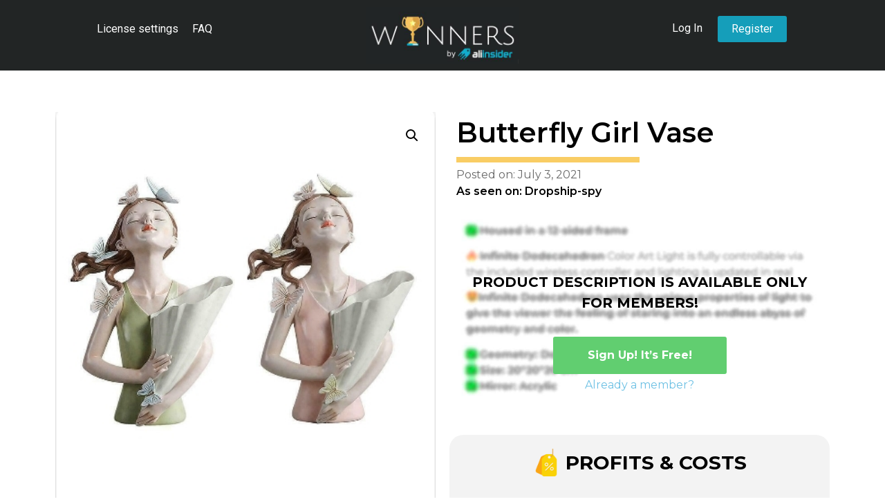

--- FILE ---
content_type: text/html; charset=UTF-8
request_url: https://aliinsider-winners.com/product/butterfly-girl-vase-2/
body_size: 26223
content:
<!doctype html>
<html lang="en-US">
<head>
	<meta charset="UTF-8">
	<meta name="viewport" content="width=device-width, initial-scale=1">
	<link rel="profile" href="https://gmpg.org/xfn/11">
	<title>Butterfly Girl Vase &#8211; Dropshipping Winning Products</title>
<meta name='robots' content='max-image-preview:large' />
<link rel='dns-prefetch' href='//www.googletagmanager.com' />
<link rel="alternate" type="application/rss+xml" title="Dropshipping Winning Products &raquo; Feed" href="https://aliinsider-winners.com/feed/" />
<link rel="alternate" type="application/rss+xml" title="Dropshipping Winning Products &raquo; Comments Feed" href="https://aliinsider-winners.com/comments/feed/" />
<link rel="alternate" type="application/rss+xml" title="Dropshipping Winning Products &raquo; Butterfly Girl Vase Comments Feed" href="https://aliinsider-winners.com/product/butterfly-girl-vase-2/feed/" />
<script>
window._wpemojiSettings = {"baseUrl":"https:\/\/s.w.org\/images\/core\/emoji\/14.0.0\/72x72\/","ext":".png","svgUrl":"https:\/\/s.w.org\/images\/core\/emoji\/14.0.0\/svg\/","svgExt":".svg","source":{"concatemoji":"https:\/\/aliinsider-winners.com\/wp-includes\/js\/wp-emoji-release.min.js?ver=6.4.7"}};
/*! This file is auto-generated */
!function(i,n){var o,s,e;function c(e){try{var t={supportTests:e,timestamp:(new Date).valueOf()};sessionStorage.setItem(o,JSON.stringify(t))}catch(e){}}function p(e,t,n){e.clearRect(0,0,e.canvas.width,e.canvas.height),e.fillText(t,0,0);var t=new Uint32Array(e.getImageData(0,0,e.canvas.width,e.canvas.height).data),r=(e.clearRect(0,0,e.canvas.width,e.canvas.height),e.fillText(n,0,0),new Uint32Array(e.getImageData(0,0,e.canvas.width,e.canvas.height).data));return t.every(function(e,t){return e===r[t]})}function u(e,t,n){switch(t){case"flag":return n(e,"\ud83c\udff3\ufe0f\u200d\u26a7\ufe0f","\ud83c\udff3\ufe0f\u200b\u26a7\ufe0f")?!1:!n(e,"\ud83c\uddfa\ud83c\uddf3","\ud83c\uddfa\u200b\ud83c\uddf3")&&!n(e,"\ud83c\udff4\udb40\udc67\udb40\udc62\udb40\udc65\udb40\udc6e\udb40\udc67\udb40\udc7f","\ud83c\udff4\u200b\udb40\udc67\u200b\udb40\udc62\u200b\udb40\udc65\u200b\udb40\udc6e\u200b\udb40\udc67\u200b\udb40\udc7f");case"emoji":return!n(e,"\ud83e\udef1\ud83c\udffb\u200d\ud83e\udef2\ud83c\udfff","\ud83e\udef1\ud83c\udffb\u200b\ud83e\udef2\ud83c\udfff")}return!1}function f(e,t,n){var r="undefined"!=typeof WorkerGlobalScope&&self instanceof WorkerGlobalScope?new OffscreenCanvas(300,150):i.createElement("canvas"),a=r.getContext("2d",{willReadFrequently:!0}),o=(a.textBaseline="top",a.font="600 32px Arial",{});return e.forEach(function(e){o[e]=t(a,e,n)}),o}function t(e){var t=i.createElement("script");t.src=e,t.defer=!0,i.head.appendChild(t)}"undefined"!=typeof Promise&&(o="wpEmojiSettingsSupports",s=["flag","emoji"],n.supports={everything:!0,everythingExceptFlag:!0},e=new Promise(function(e){i.addEventListener("DOMContentLoaded",e,{once:!0})}),new Promise(function(t){var n=function(){try{var e=JSON.parse(sessionStorage.getItem(o));if("object"==typeof e&&"number"==typeof e.timestamp&&(new Date).valueOf()<e.timestamp+604800&&"object"==typeof e.supportTests)return e.supportTests}catch(e){}return null}();if(!n){if("undefined"!=typeof Worker&&"undefined"!=typeof OffscreenCanvas&&"undefined"!=typeof URL&&URL.createObjectURL&&"undefined"!=typeof Blob)try{var e="postMessage("+f.toString()+"("+[JSON.stringify(s),u.toString(),p.toString()].join(",")+"));",r=new Blob([e],{type:"text/javascript"}),a=new Worker(URL.createObjectURL(r),{name:"wpTestEmojiSupports"});return void(a.onmessage=function(e){c(n=e.data),a.terminate(),t(n)})}catch(e){}c(n=f(s,u,p))}t(n)}).then(function(e){for(var t in e)n.supports[t]=e[t],n.supports.everything=n.supports.everything&&n.supports[t],"flag"!==t&&(n.supports.everythingExceptFlag=n.supports.everythingExceptFlag&&n.supports[t]);n.supports.everythingExceptFlag=n.supports.everythingExceptFlag&&!n.supports.flag,n.DOMReady=!1,n.readyCallback=function(){n.DOMReady=!0}}).then(function(){return e}).then(function(){var e;n.supports.everything||(n.readyCallback(),(e=n.source||{}).concatemoji?t(e.concatemoji):e.wpemoji&&e.twemoji&&(t(e.twemoji),t(e.wpemoji)))}))}((window,document),window._wpemojiSettings);
</script>
<style id='wp-emoji-styles-inline-css'>

	img.wp-smiley, img.emoji {
		display: inline !important;
		border: none !important;
		box-shadow: none !important;
		height: 1em !important;
		width: 1em !important;
		margin: 0 0.07em !important;
		vertical-align: -0.1em !important;
		background: none !important;
		padding: 0 !important;
	}
</style>
<link rel='stylesheet' id='wp-block-library-css' href='https://aliinsider-winners.com/wp-includes/css/dist/block-library/style.min.css?ver=6.4.7' media='all' />
<style id='classic-theme-styles-inline-css'>
/*! This file is auto-generated */
.wp-block-button__link{color:#fff;background-color:#32373c;border-radius:9999px;box-shadow:none;text-decoration:none;padding:calc(.667em + 2px) calc(1.333em + 2px);font-size:1.125em}.wp-block-file__button{background:#32373c;color:#fff;text-decoration:none}
</style>
<style id='global-styles-inline-css'>
body{--wp--preset--color--black: #000000;--wp--preset--color--cyan-bluish-gray: #abb8c3;--wp--preset--color--white: #ffffff;--wp--preset--color--pale-pink: #f78da7;--wp--preset--color--vivid-red: #cf2e2e;--wp--preset--color--luminous-vivid-orange: #ff6900;--wp--preset--color--luminous-vivid-amber: #fcb900;--wp--preset--color--light-green-cyan: #7bdcb5;--wp--preset--color--vivid-green-cyan: #00d084;--wp--preset--color--pale-cyan-blue: #8ed1fc;--wp--preset--color--vivid-cyan-blue: #0693e3;--wp--preset--color--vivid-purple: #9b51e0;--wp--preset--gradient--vivid-cyan-blue-to-vivid-purple: linear-gradient(135deg,rgba(6,147,227,1) 0%,rgb(155,81,224) 100%);--wp--preset--gradient--light-green-cyan-to-vivid-green-cyan: linear-gradient(135deg,rgb(122,220,180) 0%,rgb(0,208,130) 100%);--wp--preset--gradient--luminous-vivid-amber-to-luminous-vivid-orange: linear-gradient(135deg,rgba(252,185,0,1) 0%,rgba(255,105,0,1) 100%);--wp--preset--gradient--luminous-vivid-orange-to-vivid-red: linear-gradient(135deg,rgba(255,105,0,1) 0%,rgb(207,46,46) 100%);--wp--preset--gradient--very-light-gray-to-cyan-bluish-gray: linear-gradient(135deg,rgb(238,238,238) 0%,rgb(169,184,195) 100%);--wp--preset--gradient--cool-to-warm-spectrum: linear-gradient(135deg,rgb(74,234,220) 0%,rgb(151,120,209) 20%,rgb(207,42,186) 40%,rgb(238,44,130) 60%,rgb(251,105,98) 80%,rgb(254,248,76) 100%);--wp--preset--gradient--blush-light-purple: linear-gradient(135deg,rgb(255,206,236) 0%,rgb(152,150,240) 100%);--wp--preset--gradient--blush-bordeaux: linear-gradient(135deg,rgb(254,205,165) 0%,rgb(254,45,45) 50%,rgb(107,0,62) 100%);--wp--preset--gradient--luminous-dusk: linear-gradient(135deg,rgb(255,203,112) 0%,rgb(199,81,192) 50%,rgb(65,88,208) 100%);--wp--preset--gradient--pale-ocean: linear-gradient(135deg,rgb(255,245,203) 0%,rgb(182,227,212) 50%,rgb(51,167,181) 100%);--wp--preset--gradient--electric-grass: linear-gradient(135deg,rgb(202,248,128) 0%,rgb(113,206,126) 100%);--wp--preset--gradient--midnight: linear-gradient(135deg,rgb(2,3,129) 0%,rgb(40,116,252) 100%);--wp--preset--font-size--small: 13px;--wp--preset--font-size--medium: 20px;--wp--preset--font-size--large: 36px;--wp--preset--font-size--x-large: 42px;--wp--preset--font-family--inter: "Inter", sans-serif;--wp--preset--font-family--cardo: Cardo;--wp--preset--spacing--20: 0.44rem;--wp--preset--spacing--30: 0.67rem;--wp--preset--spacing--40: 1rem;--wp--preset--spacing--50: 1.5rem;--wp--preset--spacing--60: 2.25rem;--wp--preset--spacing--70: 3.38rem;--wp--preset--spacing--80: 5.06rem;--wp--preset--shadow--natural: 6px 6px 9px rgba(0, 0, 0, 0.2);--wp--preset--shadow--deep: 12px 12px 50px rgba(0, 0, 0, 0.4);--wp--preset--shadow--sharp: 6px 6px 0px rgba(0, 0, 0, 0.2);--wp--preset--shadow--outlined: 6px 6px 0px -3px rgba(255, 255, 255, 1), 6px 6px rgba(0, 0, 0, 1);--wp--preset--shadow--crisp: 6px 6px 0px rgba(0, 0, 0, 1);}:where(.is-layout-flex){gap: 0.5em;}:where(.is-layout-grid){gap: 0.5em;}body .is-layout-flow > .alignleft{float: left;margin-inline-start: 0;margin-inline-end: 2em;}body .is-layout-flow > .alignright{float: right;margin-inline-start: 2em;margin-inline-end: 0;}body .is-layout-flow > .aligncenter{margin-left: auto !important;margin-right: auto !important;}body .is-layout-constrained > .alignleft{float: left;margin-inline-start: 0;margin-inline-end: 2em;}body .is-layout-constrained > .alignright{float: right;margin-inline-start: 2em;margin-inline-end: 0;}body .is-layout-constrained > .aligncenter{margin-left: auto !important;margin-right: auto !important;}body .is-layout-constrained > :where(:not(.alignleft):not(.alignright):not(.alignfull)){max-width: var(--wp--style--global--content-size);margin-left: auto !important;margin-right: auto !important;}body .is-layout-constrained > .alignwide{max-width: var(--wp--style--global--wide-size);}body .is-layout-flex{display: flex;}body .is-layout-flex{flex-wrap: wrap;align-items: center;}body .is-layout-flex > *{margin: 0;}body .is-layout-grid{display: grid;}body .is-layout-grid > *{margin: 0;}:where(.wp-block-columns.is-layout-flex){gap: 2em;}:where(.wp-block-columns.is-layout-grid){gap: 2em;}:where(.wp-block-post-template.is-layout-flex){gap: 1.25em;}:where(.wp-block-post-template.is-layout-grid){gap: 1.25em;}.has-black-color{color: var(--wp--preset--color--black) !important;}.has-cyan-bluish-gray-color{color: var(--wp--preset--color--cyan-bluish-gray) !important;}.has-white-color{color: var(--wp--preset--color--white) !important;}.has-pale-pink-color{color: var(--wp--preset--color--pale-pink) !important;}.has-vivid-red-color{color: var(--wp--preset--color--vivid-red) !important;}.has-luminous-vivid-orange-color{color: var(--wp--preset--color--luminous-vivid-orange) !important;}.has-luminous-vivid-amber-color{color: var(--wp--preset--color--luminous-vivid-amber) !important;}.has-light-green-cyan-color{color: var(--wp--preset--color--light-green-cyan) !important;}.has-vivid-green-cyan-color{color: var(--wp--preset--color--vivid-green-cyan) !important;}.has-pale-cyan-blue-color{color: var(--wp--preset--color--pale-cyan-blue) !important;}.has-vivid-cyan-blue-color{color: var(--wp--preset--color--vivid-cyan-blue) !important;}.has-vivid-purple-color{color: var(--wp--preset--color--vivid-purple) !important;}.has-black-background-color{background-color: var(--wp--preset--color--black) !important;}.has-cyan-bluish-gray-background-color{background-color: var(--wp--preset--color--cyan-bluish-gray) !important;}.has-white-background-color{background-color: var(--wp--preset--color--white) !important;}.has-pale-pink-background-color{background-color: var(--wp--preset--color--pale-pink) !important;}.has-vivid-red-background-color{background-color: var(--wp--preset--color--vivid-red) !important;}.has-luminous-vivid-orange-background-color{background-color: var(--wp--preset--color--luminous-vivid-orange) !important;}.has-luminous-vivid-amber-background-color{background-color: var(--wp--preset--color--luminous-vivid-amber) !important;}.has-light-green-cyan-background-color{background-color: var(--wp--preset--color--light-green-cyan) !important;}.has-vivid-green-cyan-background-color{background-color: var(--wp--preset--color--vivid-green-cyan) !important;}.has-pale-cyan-blue-background-color{background-color: var(--wp--preset--color--pale-cyan-blue) !important;}.has-vivid-cyan-blue-background-color{background-color: var(--wp--preset--color--vivid-cyan-blue) !important;}.has-vivid-purple-background-color{background-color: var(--wp--preset--color--vivid-purple) !important;}.has-black-border-color{border-color: var(--wp--preset--color--black) !important;}.has-cyan-bluish-gray-border-color{border-color: var(--wp--preset--color--cyan-bluish-gray) !important;}.has-white-border-color{border-color: var(--wp--preset--color--white) !important;}.has-pale-pink-border-color{border-color: var(--wp--preset--color--pale-pink) !important;}.has-vivid-red-border-color{border-color: var(--wp--preset--color--vivid-red) !important;}.has-luminous-vivid-orange-border-color{border-color: var(--wp--preset--color--luminous-vivid-orange) !important;}.has-luminous-vivid-amber-border-color{border-color: var(--wp--preset--color--luminous-vivid-amber) !important;}.has-light-green-cyan-border-color{border-color: var(--wp--preset--color--light-green-cyan) !important;}.has-vivid-green-cyan-border-color{border-color: var(--wp--preset--color--vivid-green-cyan) !important;}.has-pale-cyan-blue-border-color{border-color: var(--wp--preset--color--pale-cyan-blue) !important;}.has-vivid-cyan-blue-border-color{border-color: var(--wp--preset--color--vivid-cyan-blue) !important;}.has-vivid-purple-border-color{border-color: var(--wp--preset--color--vivid-purple) !important;}.has-vivid-cyan-blue-to-vivid-purple-gradient-background{background: var(--wp--preset--gradient--vivid-cyan-blue-to-vivid-purple) !important;}.has-light-green-cyan-to-vivid-green-cyan-gradient-background{background: var(--wp--preset--gradient--light-green-cyan-to-vivid-green-cyan) !important;}.has-luminous-vivid-amber-to-luminous-vivid-orange-gradient-background{background: var(--wp--preset--gradient--luminous-vivid-amber-to-luminous-vivid-orange) !important;}.has-luminous-vivid-orange-to-vivid-red-gradient-background{background: var(--wp--preset--gradient--luminous-vivid-orange-to-vivid-red) !important;}.has-very-light-gray-to-cyan-bluish-gray-gradient-background{background: var(--wp--preset--gradient--very-light-gray-to-cyan-bluish-gray) !important;}.has-cool-to-warm-spectrum-gradient-background{background: var(--wp--preset--gradient--cool-to-warm-spectrum) !important;}.has-blush-light-purple-gradient-background{background: var(--wp--preset--gradient--blush-light-purple) !important;}.has-blush-bordeaux-gradient-background{background: var(--wp--preset--gradient--blush-bordeaux) !important;}.has-luminous-dusk-gradient-background{background: var(--wp--preset--gradient--luminous-dusk) !important;}.has-pale-ocean-gradient-background{background: var(--wp--preset--gradient--pale-ocean) !important;}.has-electric-grass-gradient-background{background: var(--wp--preset--gradient--electric-grass) !important;}.has-midnight-gradient-background{background: var(--wp--preset--gradient--midnight) !important;}.has-small-font-size{font-size: var(--wp--preset--font-size--small) !important;}.has-medium-font-size{font-size: var(--wp--preset--font-size--medium) !important;}.has-large-font-size{font-size: var(--wp--preset--font-size--large) !important;}.has-x-large-font-size{font-size: var(--wp--preset--font-size--x-large) !important;}
.wp-block-navigation a:where(:not(.wp-element-button)){color: inherit;}
:where(.wp-block-post-template.is-layout-flex){gap: 1.25em;}:where(.wp-block-post-template.is-layout-grid){gap: 1.25em;}
:where(.wp-block-columns.is-layout-flex){gap: 2em;}:where(.wp-block-columns.is-layout-grid){gap: 2em;}
.wp-block-pullquote{font-size: 1.5em;line-height: 1.6;}
</style>
<link rel='stylesheet' id='photoswipe-css' href='https://aliinsider-winners.com/wp-content/plugins/woocommerce/assets/css/photoswipe/photoswipe.min.css?ver=9.1.5' media='all' />
<link rel='stylesheet' id='photoswipe-default-skin-css' href='https://aliinsider-winners.com/wp-content/plugins/woocommerce/assets/css/photoswipe/default-skin/default-skin.min.css?ver=9.1.5' media='all' />
<link rel='stylesheet' id='woocommerce-layout-css' href='https://aliinsider-winners.com/wp-content/plugins/woocommerce/assets/css/woocommerce-layout.css?ver=9.1.5' media='all' />
<link rel='stylesheet' id='woocommerce-smallscreen-css' href='https://aliinsider-winners.com/wp-content/plugins/woocommerce/assets/css/woocommerce-smallscreen.css?ver=9.1.5' media='only screen and (max-width: 768px)' />
<link rel='stylesheet' id='woocommerce-general-css' href='https://aliinsider-winners.com/wp-content/plugins/woocommerce/assets/css/woocommerce.css?ver=9.1.5' media='all' />
<style id='woocommerce-inline-inline-css'>
.woocommerce form .form-row .required { visibility: visible; }
</style>
<link rel='stylesheet' id='search-filter-plugin-styles-css' href='https://aliinsider-winners.com/wp-content/plugins/search-filter-pro/public/assets/css/search-filter.min.css?ver=2.5.17' media='all' />
<link rel='stylesheet' id='hello-elementor-css' href='https://aliinsider-winners.com/wp-content/themes/hello-elementor/style.min.css?ver=3.0.1' media='all' />
<link rel='stylesheet' id='hello-elementor-theme-style-css' href='https://aliinsider-winners.com/wp-content/themes/hello-elementor/theme.min.css?ver=3.0.1' media='all' />
<link rel='stylesheet' id='hello-elementor-header-footer-css' href='https://aliinsider-winners.com/wp-content/themes/hello-elementor/header-footer.min.css?ver=3.0.1' media='all' />
<link rel='stylesheet' id='elementor-frontend-css' href='https://aliinsider-winners.com/wp-content/plugins/elementor/assets/css/frontend-lite.min.css?ver=3.19.4' media='all' />
<link rel='stylesheet' id='elementor-post-7-css' href='https://aliinsider-winners.com/wp-content/uploads/elementor/css/post-7.css?ver=1709140177' media='all' />
<link rel='stylesheet' id='elementor-icons-css' href='https://aliinsider-winners.com/wp-content/plugins/elementor/assets/lib/eicons/css/elementor-icons.min.css?ver=5.29.0' media='all' />
<link rel='stylesheet' id='swiper-css' href='https://aliinsider-winners.com/wp-content/plugins/elementor/assets/lib/swiper/css/swiper.min.css?ver=5.3.6' media='all' />
<link rel='stylesheet' id='elementor-pro-css' href='https://aliinsider-winners.com/wp-content/plugins/elementor-pro/assets/css/frontend-lite.min.css?ver=3.19.3' media='all' />
<link rel='stylesheet' id='elementor-global-css' href='https://aliinsider-winners.com/wp-content/uploads/elementor/css/global.css?ver=1709140177' media='all' />
<link rel='stylesheet' id='elementor-post-1514-css' href='https://aliinsider-winners.com/wp-content/uploads/elementor/css/post-1514.css?ver=1709140177' media='all' />
<link rel='stylesheet' id='elementor-post-1556-css' href='https://aliinsider-winners.com/wp-content/uploads/elementor/css/post-1556.css?ver=1709140178' media='all' />
<link rel='stylesheet' id='elementor-post-81-css' href='https://aliinsider-winners.com/wp-content/uploads/elementor/css/post-81.css?ver=1709140330' media='all' />
<link rel='stylesheet' id='ecs-styles-css' href='https://aliinsider-winners.com/wp-content/plugins/ele-custom-skin/assets/css/ecs-style.css?ver=3.1.7' media='all' />
<link rel='stylesheet' id='elementor-post-58-css' href='https://aliinsider-winners.com/wp-content/uploads/elementor/css/post-58.css?ver=1662808376' media='all' />
<link rel='stylesheet' id='elementor-post-12897-css' href='https://aliinsider-winners.com/wp-content/uploads/elementor/css/post-12897.css?ver=1663671881' media='all' />
<link rel='stylesheet' id='google-fonts-1-css' href='https://fonts.googleapis.com/css?family=Montserrat%3A100%2C100italic%2C200%2C200italic%2C300%2C300italic%2C400%2C400italic%2C500%2C500italic%2C600%2C600italic%2C700%2C700italic%2C800%2C800italic%2C900%2C900italic%7CRoboto%3A100%2C100italic%2C200%2C200italic%2C300%2C300italic%2C400%2C400italic%2C500%2C500italic%2C600%2C600italic%2C700%2C700italic%2C800%2C800italic%2C900%2C900italic&#038;display=auto&#038;ver=6.4.7' media='all' />
<link rel='stylesheet' id='elementor-icons-shared-0-css' href='https://aliinsider-winners.com/wp-content/plugins/elementor/assets/lib/font-awesome/css/fontawesome.min.css?ver=5.15.3' media='all' />
<link rel='stylesheet' id='elementor-icons-fa-brands-css' href='https://aliinsider-winners.com/wp-content/plugins/elementor/assets/lib/font-awesome/css/brands.min.css?ver=5.15.3' media='all' />
<link rel='stylesheet' id='elementor-icons-fa-solid-css' href='https://aliinsider-winners.com/wp-content/plugins/elementor/assets/lib/font-awesome/css/solid.min.css?ver=5.15.3' media='all' />
<link rel="preconnect" href="https://fonts.gstatic.com/" crossorigin><script id="google-analytics-opt-out-js-after">
			var gaProperty = 'UA-219690087-1';
			var disableStr = 'ga-disable-' + gaProperty;
			if ( document.cookie.indexOf( disableStr + '=true' ) > -1 ) {
				window[disableStr] = true;
			}
			function gaOptout() {
				document.cookie = disableStr + '=true; expires=Thu, 31 Dec 2099 23:59:59 UTC; path=/';
				window[disableStr] = true;
			}
</script>
<script async src="https://www.googletagmanager.com/gtag/js?id=UA-219690087-1" id="google-tag-manager-js"></script>
<script id="google-tag-manager-js-after">
		window.dataLayer = window.dataLayer || [];
		function gtag(){dataLayer.push(arguments);}
		gtag('js', new Date());
		gtag('set', 'developer_id.dOGY3NW', true);

		gtag('config', 'UA-219690087-1', {
			'allow_google_signals': true,
			'link_attribution': false,
			'anonymize_ip': true,
			'linker':{
				'domains': [],
				'allow_incoming': false,
			},
			'custom_map': {
				'dimension1': 'logged_in'
			},
			'logged_in': 'no'
		} );

		
		
</script>
<script src="https://aliinsider-winners.com/wp-includes/js/jquery/jquery.min.js?ver=3.7.1" id="jquery-core-js"></script>
<script src="https://aliinsider-winners.com/wp-includes/js/jquery/jquery-migrate.min.js?ver=3.4.1" id="jquery-migrate-js"></script>
<script src="https://aliinsider-winners.com/wp-content/plugins/woocommerce/assets/js/jquery-blockui/jquery.blockUI.min.js?ver=2.7.0-wc.9.1.5" id="jquery-blockui-js" defer data-wp-strategy="defer"></script>
<script id="wc-add-to-cart-js-extra">
var wc_add_to_cart_params = {"ajax_url":"\/wp-admin\/admin-ajax.php","wc_ajax_url":"\/?wc-ajax=%%endpoint%%","i18n_view_cart":"View cart","cart_url":"https:\/\/aliinsider-winners.com\/cart\/","is_cart":"","cart_redirect_after_add":"no"};
</script>
<script src="https://aliinsider-winners.com/wp-content/plugins/woocommerce/assets/js/frontend/add-to-cart.min.js?ver=9.1.5" id="wc-add-to-cart-js" defer data-wp-strategy="defer"></script>
<script src="https://aliinsider-winners.com/wp-content/plugins/woocommerce/assets/js/zoom/jquery.zoom.min.js?ver=1.7.21-wc.9.1.5" id="zoom-js" defer data-wp-strategy="defer"></script>
<script src="https://aliinsider-winners.com/wp-content/plugins/woocommerce/assets/js/flexslider/jquery.flexslider.min.js?ver=2.7.2-wc.9.1.5" id="flexslider-js" defer data-wp-strategy="defer"></script>
<script src="https://aliinsider-winners.com/wp-content/plugins/woocommerce/assets/js/photoswipe/photoswipe.min.js?ver=4.1.1-wc.9.1.5" id="photoswipe-js" defer data-wp-strategy="defer"></script>
<script src="https://aliinsider-winners.com/wp-content/plugins/woocommerce/assets/js/photoswipe/photoswipe-ui-default.min.js?ver=4.1.1-wc.9.1.5" id="photoswipe-ui-default-js" defer data-wp-strategy="defer"></script>
<script id="wc-single-product-js-extra">
var wc_single_product_params = {"i18n_required_rating_text":"Please select a rating","review_rating_required":"yes","flexslider":{"rtl":false,"animation":"slide","smoothHeight":true,"directionNav":false,"controlNav":"thumbnails","slideshow":false,"animationSpeed":500,"animationLoop":false,"allowOneSlide":false},"zoom_enabled":"1","zoom_options":[],"photoswipe_enabled":"1","photoswipe_options":{"shareEl":false,"closeOnScroll":false,"history":false,"hideAnimationDuration":0,"showAnimationDuration":0},"flexslider_enabled":"1"};
</script>
<script src="https://aliinsider-winners.com/wp-content/plugins/woocommerce/assets/js/frontend/single-product.min.js?ver=9.1.5" id="wc-single-product-js" defer data-wp-strategy="defer"></script>
<script src="https://aliinsider-winners.com/wp-content/plugins/woocommerce/assets/js/js-cookie/js.cookie.min.js?ver=2.1.4-wc.9.1.5" id="js-cookie-js" defer data-wp-strategy="defer"></script>
<script id="woocommerce-js-extra">
var woocommerce_params = {"ajax_url":"\/wp-admin\/admin-ajax.php","wc_ajax_url":"\/?wc-ajax=%%endpoint%%"};
</script>
<script src="https://aliinsider-winners.com/wp-content/plugins/woocommerce/assets/js/frontend/woocommerce.min.js?ver=9.1.5" id="woocommerce-js" defer data-wp-strategy="defer"></script>
<script id="search-filter-plugin-build-js-extra">
var SF_LDATA = {"ajax_url":"https:\/\/aliinsider-winners.com\/wp-admin\/admin-ajax.php","home_url":"https:\/\/aliinsider-winners.com\/","extensions":[]};
</script>
<script src="https://aliinsider-winners.com/wp-content/plugins/search-filter-pro/public/assets/js/search-filter-build.min.js?ver=2.5.17" id="search-filter-plugin-build-js"></script>
<script src="https://aliinsider-winners.com/wp-content/plugins/search-filter-pro/public/assets/js/chosen.jquery.min.js?ver=2.5.17" id="search-filter-plugin-chosen-js"></script>
<script id="ecs_ajax_load-js-extra">
var ecs_ajax_params = {"ajaxurl":"https:\/\/aliinsider-winners.com\/wp-admin\/admin-ajax.php","posts":"{\"page\":0,\"product\":\"butterfly-girl-vase-2\",\"post_type\":\"product\",\"name\":\"butterfly-girl-vase-2\",\"error\":\"\",\"m\":\"\",\"p\":0,\"post_parent\":\"\",\"subpost\":\"\",\"subpost_id\":\"\",\"attachment\":\"\",\"attachment_id\":0,\"pagename\":\"\",\"page_id\":0,\"second\":\"\",\"minute\":\"\",\"hour\":\"\",\"day\":0,\"monthnum\":0,\"year\":0,\"w\":0,\"category_name\":\"\",\"tag\":\"\",\"cat\":\"\",\"tag_id\":\"\",\"author\":\"\",\"author_name\":\"\",\"feed\":\"\",\"tb\":\"\",\"paged\":0,\"meta_key\":\"\",\"meta_value\":\"\",\"preview\":\"\",\"s\":\"\",\"sentence\":\"\",\"title\":\"\",\"fields\":\"\",\"menu_order\":\"\",\"embed\":\"\",\"category__in\":[],\"category__not_in\":[],\"category__and\":[],\"post__in\":[],\"post__not_in\":[],\"post_name__in\":[],\"tag__in\":[],\"tag__not_in\":[],\"tag__and\":[],\"tag_slug__in\":[],\"tag_slug__and\":[],\"post_parent__in\":[],\"post_parent__not_in\":[],\"author__in\":[],\"author__not_in\":[],\"search_columns\":[],\"ignore_sticky_posts\":false,\"suppress_filters\":false,\"cache_results\":true,\"update_post_term_cache\":true,\"update_menu_item_cache\":false,\"lazy_load_term_meta\":true,\"update_post_meta_cache\":true,\"posts_per_page\":15,\"nopaging\":false,\"comments_per_page\":\"20\",\"no_found_rows\":false,\"order\":\"DESC\"}"};
</script>
<script src="https://aliinsider-winners.com/wp-content/plugins/ele-custom-skin/assets/js/ecs_ajax_pagination.js?ver=3.1.7" id="ecs_ajax_load-js"></script>
<script src="https://aliinsider-winners.com/wp-content/plugins/ele-custom-skin/assets/js/ecs.js?ver=3.1.7" id="ecs-script-js"></script>
<link rel="https://api.w.org/" href="https://aliinsider-winners.com/wp-json/" /><link rel="alternate" type="application/json" href="https://aliinsider-winners.com/wp-json/wp/v2/product/6057" /><link rel="EditURI" type="application/rsd+xml" title="RSD" href="https://aliinsider-winners.com/xmlrpc.php?rsd" />
<meta name="generator" content="WordPress 6.4.7" />
<meta name="generator" content="WooCommerce 9.1.5" />
<link rel="canonical" href="https://aliinsider-winners.com/product/butterfly-girl-vase-2/" />
<link rel='shortlink' href='https://aliinsider-winners.com/?p=6057' />
<link rel="alternate" type="application/json+oembed" href="https://aliinsider-winners.com/wp-json/oembed/1.0/embed?url=https%3A%2F%2Faliinsider-winners.com%2Fproduct%2Fbutterfly-girl-vase-2%2F" />
<link rel="alternate" type="text/xml+oembed" href="https://aliinsider-winners.com/wp-json/oembed/1.0/embed?url=https%3A%2F%2Faliinsider-winners.com%2Fproduct%2Fbutterfly-girl-vase-2%2F&#038;format=xml" />
<!-- Meta Pixel Code -->
<script>
  !function(f,b,e,v,n,t,s)
  {if(f.fbq)return;n=f.fbq=function(){n.callMethod?
  n.callMethod.apply(n,arguments):n.queue.push(arguments)};
  if(!f._fbq)f._fbq=n;n.push=n;n.loaded=!0;n.version='2.0';
  n.queue=[];t=b.createElement(e);t.async=!0;
  t.src=v;s=b.getElementsByTagName(e)[0];
  s.parentNode.insertBefore(t,s)}(window, document,'script',
  'https://connect.facebook.net/en_US/fbevents.js');
  fbq('init', '632115307885172');
  fbq('track', 'PageView');
</script>
<noscript><img height="1" width="1" style="display:none"
  src="https://www.facebook.com/tr?id=632115307885172&ev=PageView&noscript=1"
/></noscript>
<!-- End Meta Pixel Code -->

<meta name="facebook-domain-verification" content="mduqbmlihf0bhombsrx1zq9c17vy14" />	<noscript><style>.woocommerce-product-gallery{ opacity: 1 !important; }</style></noscript>
	<meta name="generator" content="Elementor 3.19.4; features: e_optimized_assets_loading, e_optimized_css_loading, additional_custom_breakpoints, block_editor_assets_optimize, e_image_loading_optimization; settings: css_print_method-external, google_font-enabled, font_display-auto">
<style id='wp-fonts-local'>
@font-face{font-family:Inter;font-style:normal;font-weight:300 900;font-display:fallback;src:url('https://aliinsider-winners.com/wp-content/plugins/woocommerce/assets/fonts/Inter-VariableFont_slnt,wght.woff2') format('woff2');font-stretch:normal;}
@font-face{font-family:Cardo;font-style:normal;font-weight:400;font-display:fallback;src:url('https://aliinsider-winners.com/wp-content/plugins/woocommerce/assets/fonts/cardo_normal_400.woff2') format('woff2');}
</style>
<link rel="icon" href="https://aliinsider-winners.com/wp-content/uploads/2021/11/cropped-winners-icon-32x32.png" sizes="32x32" />
<link rel="icon" href="https://aliinsider-winners.com/wp-content/uploads/2021/11/cropped-winners-icon-192x192.png" sizes="192x192" />
<link rel="apple-touch-icon" href="https://aliinsider-winners.com/wp-content/uploads/2021/11/cropped-winners-icon-180x180.png" />
<meta name="msapplication-TileImage" content="https://aliinsider-winners.com/wp-content/uploads/2021/11/cropped-winners-icon-270x270.png" />
</head>
<body class="product-template-default single single-product postid-6057 wp-custom-logo theme-hello-elementor woocommerce woocommerce-page woocommerce-no-js elementor-default elementor-template-full-width elementor-kit-7 elementor-page-81">


<a class="skip-link screen-reader-text" href="#content">Skip to content</a>

		<header data-elementor-type="header" data-elementor-id="1514" class="elementor elementor-1514 elementor-location-header" data-elementor-post-type="elementor_library">
					<section class="elementor-section elementor-top-section elementor-element elementor-element-c02f02d elementor-hidden-desktop elementor-hidden-tablet elementor-section-boxed elementor-section-height-default elementor-section-height-default" data-id="c02f02d" data-element_type="section" data-settings="{&quot;background_background&quot;:&quot;classic&quot;}">
						<div class="elementor-container elementor-column-gap-default">
					<div class="elementor-column elementor-col-50 elementor-top-column elementor-element elementor-element-294c1f4" data-id="294c1f4" data-element_type="column">
			<div class="elementor-widget-wrap elementor-element-populated">
						<div class="elementor-element elementor-element-6b149f0 elementor-widget elementor-widget-html" data-id="6b149f0" data-element_type="widget" data-widget_type="html.default">
				<div class="elementor-widget-container">
			<div style="float:left;text-align:left;padding-left:10px;padding-top:10px;">
    <div style="display:block;color:#ffffff;float:left;"><a href="https://aliinsider-winners.com/activate-license/" id="license-settings"  style="cursor:pointer;color:#ffffff;">License settings</a></div>
    <div style="display:block;color:#ffffff;float:left;padding-left:15px;"><a href="https://aliinsider-winners.com/instructions/" id="license-settings"  style="cursor:pointer;color:#ffffff;">FAQ</a></div>
</div>
<div style="float:right;text-align:right;">
    <div style="display:none;color:#ffffff;float:left;padding-top:10px;padding-right:20px;" id="ai-loginBox-mob"><span id="ai-login-mob"  style="cursor:pointer;">Log In</span></div>
    <div style="display:none;color:#ffffff;float:left;padding-top:10px;padding-right:20px;" id="ai-logoutBox-mob"><span id="ai-logout-mob" style="cursor:pointer;">Log Out</span></div>
    <a style="display:none;color:#ffffff;border-radius:3px;width:100px;float:left;" id="ai-register-mob" class="aliinsider-page-button" href="https://aliinsider-winners.com/register/" >Register</a>
</div>		</div>
				</div>
					</div>
		</div>
				<div class="elementor-column elementor-col-50 elementor-top-column elementor-element elementor-element-4f89e61" data-id="4f89e61" data-element_type="column">
			<div class="elementor-widget-wrap elementor-element-populated">
						<div class="elementor-element elementor-element-019a764 elementor-widget elementor-widget-theme-site-logo elementor-widget-image" data-id="019a764" data-element_type="widget" width="220" height="82" data-widget_type="theme-site-logo.default">
				<div class="elementor-widget-container">
			<style>/*! elementor - v3.19.0 - 28-02-2024 */
.elementor-widget-image{text-align:center}.elementor-widget-image a{display:inline-block}.elementor-widget-image a img[src$=".svg"]{width:48px}.elementor-widget-image img{vertical-align:middle;display:inline-block}</style>						<a href="https://aliinsider-winners.com">
			<img fetchpriority="high" width="450" height="168" src="https://aliinsider-winners.com/wp-content/uploads/2021/11/winners-logo-3.jpg" class="attachment-full size-full wp-image-1526" alt="winners aliinsider logo" srcset="https://aliinsider-winners.com/wp-content/uploads/2021/11/winners-logo-3.jpg 450w, https://aliinsider-winners.com/wp-content/uploads/2021/11/winners-logo-3-300x112.jpg 300w" sizes="(max-width: 450px) 100vw, 450px" />				</a>
									</div>
				</div>
					</div>
		</div>
					</div>
		</section>
				<section class="elementor-section elementor-top-section elementor-element elementor-element-55c1c3e elementor-hidden-mobile elementor-section-boxed elementor-section-height-default elementor-section-height-default" data-id="55c1c3e" data-element_type="section" data-settings="{&quot;background_background&quot;:&quot;classic&quot;}">
						<div class="elementor-container elementor-column-gap-default">
					<div class="elementor-column elementor-col-33 elementor-top-column elementor-element elementor-element-3deaf5c" data-id="3deaf5c" data-element_type="column">
			<div class="elementor-widget-wrap elementor-element-populated">
						<div class="elementor-element elementor-element-df5a7d3 elementor-widget elementor-widget-html" data-id="df5a7d3" data-element_type="widget" data-widget_type="html.default">
				<div class="elementor-widget-container">
			<div style="float:left;text-align:left;padding-left:60px;padding-top:20px;">
    <div style="display:block;color:#ffffff;float:left;"><a href="https://aliinsider-winners.com/activate-license/" id="license-settings"  style="cursor:pointer;color:#ffffff;">License settings</a></div><div style="display:block;color:#ffffff;float:left;padding-left:20px;"><a href="https://aliinsider-winners.com/instructions/" id="license-settings"  style="cursor:pointer;color:#ffffff;">FAQ</a></div>
</div>
<!-- verify-admitad: "afddfb56af" -->		</div>
				</div>
					</div>
		</div>
				<div class="elementor-column elementor-col-33 elementor-top-column elementor-element elementor-element-e15ecd1" data-id="e15ecd1" data-element_type="column">
			<div class="elementor-widget-wrap elementor-element-populated">
						<div class="elementor-element elementor-element-2f3ff61 elementor-widget elementor-widget-theme-site-logo elementor-widget-image" data-id="2f3ff61" data-element_type="widget" width="220" height="82" data-widget_type="theme-site-logo.default">
				<div class="elementor-widget-container">
									<a href="https://aliinsider-winners.com">
			<img fetchpriority="high" width="450" height="168" src="https://aliinsider-winners.com/wp-content/uploads/2021/11/winners-logo-3.jpg" class="attachment-full size-full wp-image-1526" alt="winners aliinsider logo" srcset="https://aliinsider-winners.com/wp-content/uploads/2021/11/winners-logo-3.jpg 450w, https://aliinsider-winners.com/wp-content/uploads/2021/11/winners-logo-3-300x112.jpg 300w" sizes="(max-width: 450px) 100vw, 450px" />				</a>
									</div>
				</div>
					</div>
		</div>
				<div class="elementor-column elementor-col-33 elementor-top-column elementor-element elementor-element-a66bcaf" data-id="a66bcaf" data-element_type="column">
			<div class="elementor-widget-wrap elementor-element-populated">
						<div class="elementor-element elementor-element-3b8b26c elementor-widget elementor-widget-html" data-id="3b8b26c" data-element_type="widget" data-widget_type="html.default">
				<div class="elementor-widget-container">
			<div style="float:right;text-align:right;padding-right:60px;">
    <div style="display:none;color:#ffffff;float:left;padding-top:10px;padding-right:20px;" id="ai-loginBox"><span id="ai-login"  style="cursor:pointer;">Log In</span></div>
    <div style="display:none;color:#ffffff;float:left;padding-top:10px;padding-right:20px;" id="ai-logoutBox"><span id="ai-logout" style="cursor:pointer;">Log Out</span></div>
    <a style="display:none;color:#ffffff;border-radius:3px;width:100px;float:left;" id="ai-register" class="aliinsider-page-button" href="https://aliinsider-winners.com/register/" >Register</a>
</div>		</div>
				</div>
					</div>
		</div>
					</div>
		</section>
				</header>
		<div class="woocommerce-notices-wrapper"></div>		<div data-elementor-type="product" data-elementor-id="81" class="elementor elementor-81 elementor-location-single post-6057 product type-product status-publish has-post-thumbnail product_cat-uncategorized niches-decoration niches-home-and-garden niches-uncategorized first instock shipping-taxable purchasable product-type-simple product" data-elementor-post-type="elementor_library">
					<section class="elementor-section elementor-top-section elementor-element elementor-element-7f04a04 elementor-section-boxed elementor-section-height-default elementor-section-height-default" data-id="7f04a04" data-element_type="section">
						<div class="elementor-container elementor-column-gap-default">
					<div class="elementor-column elementor-col-50 elementor-top-column elementor-element elementor-element-24785e3" data-id="24785e3" data-element_type="column">
			<div class="elementor-widget-wrap elementor-element-populated">
						<div class="elementor-element elementor-element-8cf0e2e yes elementor-widget elementor-widget-woocommerce-product-images" data-id="8cf0e2e" data-element_type="widget" data-widget_type="woocommerce-product-images.default">
				<div class="elementor-widget-container">
			<link rel="stylesheet" href="https://aliinsider-winners.com/wp-content/plugins/elementor-pro/assets/css/widget-woocommerce.min.css"><div class="woocommerce-product-gallery woocommerce-product-gallery--with-images woocommerce-product-gallery--columns-4 images" data-columns="4" style="opacity: 0; transition: opacity .25s ease-in-out;">
	<div class="woocommerce-product-gallery__wrapper">
		<div data-thumb="https://aliinsider-winners.com/wp-content/uploads/2021/12/aliinsider-products1-1-29-100x100.jpg" data-thumb-alt="" class="woocommerce-product-gallery__image"><a href="https://aliinsider-winners.com/wp-content/uploads/2021/12/aliinsider-products1-1-29.jpg"><img width="424" height="434" src="https://aliinsider-winners.com/wp-content/uploads/2021/12/aliinsider-products1-1-29.jpg" class="wp-post-image" alt="" title="" data-caption="" data-src="https://aliinsider-winners.com/wp-content/uploads/2021/12/aliinsider-products1-1-29.jpg" data-large_image="https://aliinsider-winners.com/wp-content/uploads/2021/12/aliinsider-products1-1-29.jpg" data-large_image_width="424" data-large_image_height="434" decoding="async" srcset="https://aliinsider-winners.com/wp-content/uploads/2021/12/aliinsider-products1-1-29.jpg 424w, https://aliinsider-winners.com/wp-content/uploads/2021/12/aliinsider-products1-1-29-293x300.jpg 293w" sizes="(max-width: 424px) 100vw, 424px" /></a></div>	</div>
</div>
		</div>
				</div>
					</div>
		</div>
				<div class="elementor-column elementor-col-50 elementor-top-column elementor-element elementor-element-da49e50" data-id="da49e50" data-element_type="column">
			<div class="elementor-widget-wrap elementor-element-populated">
						<section class="elementor-section elementor-inner-section elementor-element elementor-element-f4de9c3 elementor-section-boxed elementor-section-height-default elementor-section-height-default" data-id="f4de9c3" data-element_type="section">
						<div class="elementor-container elementor-column-gap-default">
					<div class="elementor-column elementor-col-100 elementor-inner-column elementor-element elementor-element-f2409f9" data-id="f2409f9" data-element_type="column">
			<div class="elementor-widget-wrap elementor-element-populated">
						<div class="elementor-element elementor-element-065bc19 elementor-widget elementor-widget-woocommerce-product-title elementor-page-title elementor-widget-heading" data-id="065bc19" data-element_type="widget" data-widget_type="woocommerce-product-title.default">
				<div class="elementor-widget-container">
			<style>/*! elementor - v3.19.0 - 28-02-2024 */
.elementor-heading-title{padding:0;margin:0;line-height:1}.elementor-widget-heading .elementor-heading-title[class*=elementor-size-]>a{color:inherit;font-size:inherit;line-height:inherit}.elementor-widget-heading .elementor-heading-title.elementor-size-small{font-size:15px}.elementor-widget-heading .elementor-heading-title.elementor-size-medium{font-size:19px}.elementor-widget-heading .elementor-heading-title.elementor-size-large{font-size:29px}.elementor-widget-heading .elementor-heading-title.elementor-size-xl{font-size:39px}.elementor-widget-heading .elementor-heading-title.elementor-size-xxl{font-size:59px}</style><h1 class="product_title entry-title elementor-heading-title elementor-size-default">Butterfly Girl Vase</h1>		</div>
				</div>
				<div class="elementor-element elementor-element-161ff27 elementor-widget-divider--view-line elementor-widget elementor-widget-divider" data-id="161ff27" data-element_type="widget" data-widget_type="divider.default">
				<div class="elementor-widget-container">
			<style>/*! elementor - v3.19.0 - 28-02-2024 */
.elementor-widget-divider{--divider-border-style:none;--divider-border-width:1px;--divider-color:#0c0d0e;--divider-icon-size:20px;--divider-element-spacing:10px;--divider-pattern-height:24px;--divider-pattern-size:20px;--divider-pattern-url:none;--divider-pattern-repeat:repeat-x}.elementor-widget-divider .elementor-divider{display:flex}.elementor-widget-divider .elementor-divider__text{font-size:15px;line-height:1;max-width:95%}.elementor-widget-divider .elementor-divider__element{margin:0 var(--divider-element-spacing);flex-shrink:0}.elementor-widget-divider .elementor-icon{font-size:var(--divider-icon-size)}.elementor-widget-divider .elementor-divider-separator{display:flex;margin:0;direction:ltr}.elementor-widget-divider--view-line_icon .elementor-divider-separator,.elementor-widget-divider--view-line_text .elementor-divider-separator{align-items:center}.elementor-widget-divider--view-line_icon .elementor-divider-separator:after,.elementor-widget-divider--view-line_icon .elementor-divider-separator:before,.elementor-widget-divider--view-line_text .elementor-divider-separator:after,.elementor-widget-divider--view-line_text .elementor-divider-separator:before{display:block;content:"";border-block-end:0;flex-grow:1;border-block-start:var(--divider-border-width) var(--divider-border-style) var(--divider-color)}.elementor-widget-divider--element-align-left .elementor-divider .elementor-divider-separator>.elementor-divider__svg:first-of-type{flex-grow:0;flex-shrink:100}.elementor-widget-divider--element-align-left .elementor-divider-separator:before{content:none}.elementor-widget-divider--element-align-left .elementor-divider__element{margin-left:0}.elementor-widget-divider--element-align-right .elementor-divider .elementor-divider-separator>.elementor-divider__svg:last-of-type{flex-grow:0;flex-shrink:100}.elementor-widget-divider--element-align-right .elementor-divider-separator:after{content:none}.elementor-widget-divider--element-align-right .elementor-divider__element{margin-right:0}.elementor-widget-divider--element-align-start .elementor-divider .elementor-divider-separator>.elementor-divider__svg:first-of-type{flex-grow:0;flex-shrink:100}.elementor-widget-divider--element-align-start .elementor-divider-separator:before{content:none}.elementor-widget-divider--element-align-start .elementor-divider__element{margin-inline-start:0}.elementor-widget-divider--element-align-end .elementor-divider .elementor-divider-separator>.elementor-divider__svg:last-of-type{flex-grow:0;flex-shrink:100}.elementor-widget-divider--element-align-end .elementor-divider-separator:after{content:none}.elementor-widget-divider--element-align-end .elementor-divider__element{margin-inline-end:0}.elementor-widget-divider:not(.elementor-widget-divider--view-line_text):not(.elementor-widget-divider--view-line_icon) .elementor-divider-separator{border-block-start:var(--divider-border-width) var(--divider-border-style) var(--divider-color)}.elementor-widget-divider--separator-type-pattern{--divider-border-style:none}.elementor-widget-divider--separator-type-pattern.elementor-widget-divider--view-line .elementor-divider-separator,.elementor-widget-divider--separator-type-pattern:not(.elementor-widget-divider--view-line) .elementor-divider-separator:after,.elementor-widget-divider--separator-type-pattern:not(.elementor-widget-divider--view-line) .elementor-divider-separator:before,.elementor-widget-divider--separator-type-pattern:not([class*=elementor-widget-divider--view]) .elementor-divider-separator{width:100%;min-height:var(--divider-pattern-height);-webkit-mask-size:var(--divider-pattern-size) 100%;mask-size:var(--divider-pattern-size) 100%;-webkit-mask-repeat:var(--divider-pattern-repeat);mask-repeat:var(--divider-pattern-repeat);background-color:var(--divider-color);-webkit-mask-image:var(--divider-pattern-url);mask-image:var(--divider-pattern-url)}.elementor-widget-divider--no-spacing{--divider-pattern-size:auto}.elementor-widget-divider--bg-round{--divider-pattern-repeat:round}.rtl .elementor-widget-divider .elementor-divider__text{direction:rtl}.e-con-inner>.elementor-widget-divider,.e-con>.elementor-widget-divider{width:var(--container-widget-width,100%);--flex-grow:var(--container-widget-flex-grow)}</style>		<div class="elementor-divider">
			<span class="elementor-divider-separator">
						</span>
		</div>
				</div>
				</div>
				<div class="elementor-element elementor-element-33ae015 elementor-widget elementor-widget-heading" data-id="33ae015" data-element_type="widget" data-widget_type="heading.default">
				<div class="elementor-widget-container">
			<h6 class="elementor-heading-title elementor-size-default">Posted on: July 3, 2021</h6>		</div>
				</div>
				<div class="elementor-element elementor-element-13ccd32 elementor-widget elementor-widget-heading" data-id="13ccd32" data-element_type="widget" data-widget_type="heading.default">
				<div class="elementor-widget-container">
			<span class="elementor-heading-title elementor-size-default">As seen on: Dropship-spy</span>		</div>
				</div>
				<div class="elementor-element elementor-element-5444665 elementor-widget elementor-widget-woocommerce-product-content" data-id="5444665" data-element_type="widget" id="winnersDescriptionBox" data-widget_type="woocommerce-product-content.default">
				<div class="elementor-widget-container">
			<p>Looking for a gift for yourself or a friend? Our Butterfly Girl Vase collection would be perfect for you and your loved ones! Bring peace of mind to any room with this Butterfly Girl Vase. This gorgeous vase showcases an enchanting girl decorated in beautiful butterflies while peacefully holding a bouquet of flowers. It is manufactured from clay, quartz, and minerals such as calcite and is defined as a ceramic product. The vase is molded at very high temperatures using casting techniques. The high temperatures during the firing process make stoneware more stable than clay and less translucent than porcelain.</p>
		</div>
				</div>
				<div class="elementor-element elementor-element-d8c0b22 elementor-widget elementor-widget-text-editor" data-id="d8c0b22" data-element_type="widget" id="descriptionBoxLocked" data-widget_type="text-editor.default">
				<div class="elementor-widget-container">
			<style>/*! elementor - v3.19.0 - 28-02-2024 */
.elementor-widget-text-editor.elementor-drop-cap-view-stacked .elementor-drop-cap{background-color:#69727d;color:#fff}.elementor-widget-text-editor.elementor-drop-cap-view-framed .elementor-drop-cap{color:#69727d;border:3px solid;background-color:transparent}.elementor-widget-text-editor:not(.elementor-drop-cap-view-default) .elementor-drop-cap{margin-top:8px}.elementor-widget-text-editor:not(.elementor-drop-cap-view-default) .elementor-drop-cap-letter{width:1em;height:1em}.elementor-widget-text-editor .elementor-drop-cap{float:left;text-align:center;line-height:1;font-size:50px}.elementor-widget-text-editor .elementor-drop-cap-letter{display:inline-block}</style>				<img loading="lazy" class="alignnone size-full wp-image-16848" src="https://aliinsider-winners.com/wp-content/uploads/2022/08/product-desc-blured2-1.jpg" alt="" width="1100" height="572" />
<div id="winnersDescriptionSignUpBox">
<div style="width: 100%; text-align: center; padding-left: 20px; padding-right: 20px; margin-top: -200px; margin-bottom: 170px;">

<b style="color: black; font-weight: bold; font-size: 20px;">PRODUCT DESCRIPTION IS AVAILABLE ONLY FOR MEMBERS!</b>

</div>
<div style="width: 100%; float: center; text-align: center; margin-top: -140px; margin-bottom: 50px;">
<div style="width: 100%;"><a class="winners-joinfree-button-small" style="font-weight: bold; color: #ffffff;" href="https://aliinsider-winners.com/register/">Sign Up! It&#8217;s Free!</a></div>
<a class="alreadyMember" href="https://aliinsider-winners.com/sing-in/">Already a member?</a>

</div>
</div>
<div id="winnersDescriptionUnlockBox" style="display: none;">
<div style="width: 100%; text-align: center; padding-left: 20px; padding-right: 20px; margin-top: -200px; margin-bottom: 170px;">

<b style="color: black; font-weight: bold; font-size: 20px;">In free version you can unlock full reports for 2 products every day!</b>

</div>
<div style="width: 100%; float: center; text-align: center; margin-top: -140px; margin-bottom: 50px;">
<div style="width: 100%;"><a onclick="unlockProductButtonClick()" class="winners-joinfree-button-small" style="font-weight: bold; color: #ffffff; cursor: pointer;">Unlock product</a></div>
</div>
</div>						</div>
				</div>
					</div>
		</div>
					</div>
		</section>
				<section class="elementor-section elementor-inner-section elementor-element elementor-element-da87764 elementor-section-boxed elementor-section-height-default elementor-section-height-default" data-id="da87764" data-element_type="section" data-settings="{&quot;background_background&quot;:&quot;classic&quot;}">
						<div class="elementor-container elementor-column-gap-default">
					<div class="elementor-column elementor-col-100 elementor-inner-column elementor-element elementor-element-ead1ff4" data-id="ead1ff4" data-element_type="column">
			<div class="elementor-widget-wrap elementor-element-populated">
						<div class="elementor-element elementor-element-8a3b6b6 elementor-widget elementor-widget-text-editor" data-id="8a3b6b6" data-element_type="widget" data-widget_type="text-editor.default">
				<div class="elementor-widget-container">
							<h3 class="elementor-heading-title elementor-size-default"><img loading="lazy" class="alignnone size-full wp-image-1986" style="margin-bottom: -10px;" src="https://aliinsider-winners.com/wp-content/uploads/2021/11/price-tag.png" alt="prices" width="40" height="40" /><strong> PROFITS &amp; COSTS</strong></h3>						</div>
				</div>
					</div>
		</div>
					</div>
		</section>
				<section class="elementor-section elementor-inner-section elementor-element elementor-element-328035f elementor-section-boxed elementor-section-height-default elementor-section-height-default" data-id="328035f" data-element_type="section" data-settings="{&quot;background_background&quot;:&quot;classic&quot;}">
						<div class="elementor-container elementor-column-gap-default">
					<div class="elementor-column elementor-col-33 elementor-inner-column elementor-element elementor-element-6147e31" data-id="6147e31" data-element_type="column">
			<div class="elementor-widget-wrap elementor-element-populated">
						<div class="elementor-element elementor-element-b1abc55 elementor-widget elementor-widget-heading" data-id="b1abc55" data-element_type="widget" data-widget_type="heading.default">
				<div class="elementor-widget-container">
			<h3 class="elementor-heading-title elementor-size-default">$94.95</h3>		</div>
				</div>
				<div class="elementor-element elementor-element-a745d4f elementor-widget elementor-widget-heading" data-id="a745d4f" data-element_type="widget" data-widget_type="heading.default">
				<div class="elementor-widget-container">
			<span class="elementor-heading-title elementor-size-small">SELLING PRICE</span>		</div>
				</div>
					</div>
		</div>
				<div class="elementor-column elementor-col-33 elementor-inner-column elementor-element elementor-element-6937e47" data-id="6937e47" data-element_type="column">
			<div class="elementor-widget-wrap elementor-element-populated">
						<div class="elementor-element elementor-element-fcbc600 elementor-widget elementor-widget-heading" data-id="fcbc600" data-element_type="widget" data-widget_type="heading.default">
				<div class="elementor-widget-container">
			<h3 class="elementor-heading-title elementor-size-default">$32.79</h3>		</div>
				</div>
				<div class="elementor-element elementor-element-b1aaeaa elementor-widget elementor-widget-heading" data-id="b1aaeaa" data-element_type="widget" data-widget_type="heading.default">
				<div class="elementor-widget-container">
			<span class="elementor-heading-title elementor-size-small">PRODUCT COST</span>		</div>
				</div>
					</div>
		</div>
				<div class="elementor-column elementor-col-33 elementor-inner-column elementor-element elementor-element-9147073" data-id="9147073" data-element_type="column">
			<div class="elementor-widget-wrap elementor-element-populated">
						<div class="elementor-element elementor-element-9fa8a25 elementor-widget elementor-widget-heading" data-id="9fa8a25" data-element_type="widget" data-widget_type="heading.default">
				<div class="elementor-widget-container">
			<h3 class="elementor-heading-title elementor-size-default">$62.16</h3>		</div>
				</div>
				<div class="elementor-element elementor-element-ed4ee15 elementor-widget elementor-widget-heading" data-id="ed4ee15" data-element_type="widget" data-widget_type="heading.default">
				<div class="elementor-widget-container">
			<span class="elementor-heading-title elementor-size-small">PROFIT MARGIN</span>		</div>
				</div>
					</div>
		</div>
					</div>
		</section>
					</div>
		</div>
					</div>
		</section>
				<section class="elementor-section elementor-top-section elementor-element elementor-element-40be9e2 elementor-section-boxed elementor-section-height-default elementor-section-height-default" data-id="40be9e2" data-element_type="section" data-settings="{&quot;background_background&quot;:&quot;classic&quot;}">
						<div class="elementor-container elementor-column-gap-default">
					<div class="elementor-column elementor-col-100 elementor-top-column elementor-element elementor-element-d61594f" data-id="d61594f" data-element_type="column">
			<div class="elementor-widget-wrap elementor-element-populated">
						<div class="elementor-element elementor-element-1dc8cff elementor-widget elementor-widget-heading" data-id="1dc8cff" data-element_type="widget" data-widget_type="heading.default">
				<div class="elementor-widget-container">
			<h6 class="elementor-heading-title elementor-size-default">Available info:</h6>		</div>
				</div>
				<div class="elementor-element elementor-element-2362b3f elementor-widget elementor-widget-text-editor" data-id="2362b3f" data-element_type="widget" data-widget_type="text-editor.default">
				<div class="elementor-widget-container">
							<div style="float: left; color: #f6f6f6;"><img loading="lazy" class="alignnone size-full wp-image-2015" src="https://aliinsider-winners.com/wp-content/uploads/2021/11/price-tag.png" alt="winning ad icon" width="25" height="25" /></div>
<div style="font-weight: bold; margin-top: 2px; margin-left: 5px; float: left;"><span style="font-size: 12px;">PROFITS</span></div>
<div style="float: left; color: #f6f6f6; margin-left: 25px;"><i class="fas fa-chart-bar" style="color: #ff9e00; font-size: 25px;" aria-hidden="true"></i>.</div>
<div style="font-weight: bold; margin-top: 0px; margin-left: 5px; float: left;"><span style="font-size: 12px;">ANALYTICS</span></div>
<div style="margin-left: 25px; float: left; color: #f6f6f6;"><i class="fab fa-facebook" style="color: #4267b2; font-size: 25px;" aria-hidden="true"></i>.</div>
<div style="font-weight: bold; margin-top: 1px; margin-left: 2px; float: left;"><span style="font-size: 12px;">WINNING AD</span></div>
<div style="margin-left: 25px; float: left; color: #f6f6f6;"><img loading="lazy" class="alignnone size-full wp-image-2015" src="https://aliinsider-winners.com/wp-content/uploads/2021/10/browser.png" alt="winning ad icon" width="25" height="25" /></div>
<div style="font-weight: bold; margin-top: 1px; margin-left: 5px; float: left;"><span style="font-size: 12px;">ENGAGEMENT</span></div>
<div style="margin-left: 20px; float: left; color: #f6f6f6;"><img loading="lazy" class="alignnone size-full wp-image-2015" src="https://aliinsider-winners.com/wp-content/uploads/2021/11/competitors.png" alt="winning ad icon" width="25" height="25" /></div>
<div style="font-weight: bold; margin-top: 2px; margin-left: 5px; float: left;"><span style="font-size: 12px;">COMPETITION</span></div>
<div style="margin-left: 25px; float: left; color: #f6f6f6;"><img loading="lazy" class="alignnone size-full wp-image-2015" src="https://aliinsider-winners.com/wp-content/uploads/2021/11/prices-icon.png" alt="winning ad icon" width="25" height="25" /></div>
<div style="font-weight: bold; margin-top: 2px; margin-left: 5px; float: left;"><span style="font-size: 12px;">REVENUE</span></div>
<div style="margin-left: 25px; float: left; color: #f6f6f6;"><img loading="lazy" class="alignnone size-full wp-image-2015" src="https://aliinsider-winners.com/wp-content/uploads/2021/11/links-150x150.png" alt="winning ad icon" width="25" height="25" /></div>
<div style="font-weight: bold; margin-top: 2px; margin-left: 4px; float: left;"><span style="font-size: 12px;">LINKS</span></div>
<div style="margin-left: 25px; float: left; color: #f6f6f6;"><img loading="lazy" class="alignnone size-full wp-image-2015" src="https://aliinsider-winners.com/wp-content/uploads/2021/11/target.png" alt="winning ad icon" width="25" height="25" /></div>
<div style="font-weight: bold; margin-top: 2px; margin-left: 5px; float: left;"><span style="font-size: 12px;">TARGETING</span></div>
<div style="margin-left: 25px; float: left; color: #f6f6f6;"><i class="fas fa-video" style="color: #61ce70; font-size: 25px;" aria-hidden="true"></i>.</div>
<div style="font-weight: bold; margin-top: 0px; margin-left: 2px; float: left;"><span style="font-size: 12px;">VIDEO</span></div>						</div>
				</div>
					</div>
		</div>
					</div>
		</section>
		<!-- hidden section -->		<section class="elementor-section elementor-top-section elementor-element elementor-element-063265c elementor-section-boxed elementor-section-height-default elementor-section-height-default" data-id="063265c" data-element_type="section" id="winningAdBox">
						<div class="elementor-container elementor-column-gap-default">
					<div class="elementor-column elementor-col-33 elementor-top-column elementor-element elementor-element-b9ee039" data-id="b9ee039" data-element_type="column">
			<div class="elementor-widget-wrap elementor-element-populated">
						<div class="elementor-element elementor-element-8c2f15e elementor-widget elementor-widget-html" data-id="8c2f15e" data-element_type="widget" data-widget_type="html.default">
				<div class="elementor-widget-container">
			<div id="fbEmbedVideoHtml"></div>		</div>
				</div>
				<div class="elementor-element elementor-element-ad6199b dc-has-condition dc-condition-not_empty elementor-widget elementor-widget-text-editor" data-id="ad6199b" data-element_type="widget" data-widget_type="text-editor.default">
				<div class="elementor-widget-container">
							<p><img loading="lazy" class="alignnone size-full wp-image-2015" style="margin-bottom: -10px;" src="https://aliinsider-winners.com/wp-content/uploads/2021/11/winning-ad-icon.png" alt="winning ad icon" width="120" height="120" /></p><h4><strong>Winning Facebook Ad</strong></h4>						</div>
				</div>
					</div>
		</div>
				<div class="elementor-column elementor-col-66 elementor-top-column elementor-element elementor-element-fc76e48" data-id="fc76e48" data-element_type="column" data-settings="{&quot;background_background&quot;:&quot;classic&quot;}">
			<div class="elementor-widget-wrap elementor-element-populated">
						<section class="elementor-section elementor-inner-section elementor-element elementor-element-a48f2f6 elementor-section-boxed elementor-section-height-default elementor-section-height-default" data-id="a48f2f6" data-element_type="section">
						<div class="elementor-container elementor-column-gap-default">
					<div class="elementor-column elementor-col-33 elementor-inner-column elementor-element elementor-element-64c8ac6" data-id="64c8ac6" data-element_type="column">
			<div class="elementor-widget-wrap elementor-element-populated">
						<div class="elementor-element elementor-element-49c85fd elementor-widget elementor-widget-text-editor" data-id="49c85fd" data-element_type="widget" data-widget_type="text-editor.default">
				<div class="elementor-widget-container">
							<h6><strong><img loading="lazy" class="alignnone size-full wp-image-2015" style="margin-bottom: -10px;" src="https://aliinsider-winners.com/wp-content/uploads/2021/10/browser.png" alt="winning ad icon" width="30" height="30" /> Engagement</strong></h6>
						</div>
				</div>
					</div>
		</div>
				<div class="elementor-column elementor-col-66 elementor-inner-column elementor-element elementor-element-48b48f1" data-id="48b48f1" data-element_type="column">
			<div class="elementor-widget-wrap elementor-element-populated">
						<div class="elementor-element elementor-element-d62e7f9 elementor-widget elementor-widget-template" data-id="d62e7f9" data-element_type="widget" data-widget_type="template.default">
				<div class="elementor-widget-container">
					<div class="elementor-template">
					<div data-elementor-type="section" data-elementor-id="7394" class="elementor elementor-7394 elementor-location-single" data-elementor-post-type="elementor_library">
					<section class="elementor-section elementor-inner-section elementor-element elementor-element-61f26a2 elementor-section-boxed elementor-section-height-default elementor-section-height-default" data-id="61f26a2" data-element_type="section">
						<div class="elementor-container elementor-column-gap-custom">
					<div class="elementor-column elementor-col-25 elementor-inner-column elementor-element elementor-element-32fb2b39" data-id="32fb2b39" data-element_type="column">
			<div class="elementor-widget-wrap elementor-element-populated">
						<div class="elementor-element elementor-element-45402580 elementor-widget elementor-widget-heading" data-id="45402580" data-element_type="widget" data-widget_type="heading.default">
				<div class="elementor-widget-container">
			<h6 class="elementor-heading-title elementor-size-default">17K</h6>		</div>
				</div>
					</div>
		</div>
				<div class="elementor-column elementor-col-25 elementor-inner-column elementor-element elementor-element-5e839ad5" data-id="5e839ad5" data-element_type="column">
			<div class="elementor-widget-wrap elementor-element-populated">
						<div class="elementor-element elementor-element-ff2aa6c elementor-widget elementor-widget-heading" data-id="ff2aa6c" data-element_type="widget" data-widget_type="heading.default">
				<div class="elementor-widget-container">
			<h6 class="elementor-heading-title elementor-size-default">320</h6>		</div>
				</div>
					</div>
		</div>
				<div class="elementor-column elementor-col-25 elementor-inner-column elementor-element elementor-element-6243a654" data-id="6243a654" data-element_type="column">
			<div class="elementor-widget-wrap elementor-element-populated">
						<div class="elementor-element elementor-element-2b9f10e0 elementor-widget elementor-widget-heading" data-id="2b9f10e0" data-element_type="widget" data-widget_type="heading.default">
				<div class="elementor-widget-container">
			<h6 class="elementor-heading-title elementor-size-default">617</h6>		</div>
				</div>
					</div>
		</div>
				<div class="elementor-column elementor-col-25 elementor-inner-column elementor-element elementor-element-6d974a82" data-id="6d974a82" data-element_type="column">
			<div class="elementor-widget-wrap elementor-element-populated">
						<div class="elementor-element elementor-element-7c22f7e7 elementor-widget elementor-widget-heading" data-id="7c22f7e7" data-element_type="widget" data-widget_type="heading.default">
				<div class="elementor-widget-container">
			<h6 class="elementor-heading-title elementor-size-default">N/A</h6>		</div>
				</div>
					</div>
		</div>
					</div>
		</section>
				</div>
				</div>
				</div>
				</div>
				<div class="elementor-element elementor-element-0c8672d elementor-widget elementor-widget-template" data-id="0c8672d" data-element_type="widget" data-widget_type="template.default">
				<div class="elementor-widget-container">
					<div class="elementor-template">
					<div data-elementor-type="section" data-elementor-id="7397" class="elementor elementor-7397 elementor-location-single" data-elementor-post-type="elementor_library">
					<section class="elementor-section elementor-inner-section elementor-element elementor-element-62ee778e elementor-section-boxed elementor-section-height-default elementor-section-height-default" data-id="62ee778e" data-element_type="section">
						<div class="elementor-container elementor-column-gap-custom">
					<div class="elementor-column elementor-col-25 elementor-inner-column elementor-element elementor-element-27b994ec" data-id="27b994ec" data-element_type="column">
			<div class="elementor-widget-wrap elementor-element-populated">
						<div class="elementor-element elementor-element-a9b166 elementor-widget elementor-widget-heading" data-id="a9b166" data-element_type="widget" data-widget_type="heading.default">
				<div class="elementor-widget-container">
			<h6 class="elementor-heading-title elementor-size-default">Likes</h6>		</div>
				</div>
					</div>
		</div>
				<div class="elementor-column elementor-col-25 elementor-inner-column elementor-element elementor-element-5e23dadd" data-id="5e23dadd" data-element_type="column">
			<div class="elementor-widget-wrap elementor-element-populated">
						<div class="elementor-element elementor-element-75ea98ff elementor-widget elementor-widget-heading" data-id="75ea98ff" data-element_type="widget" data-widget_type="heading.default">
				<div class="elementor-widget-container">
			<h6 class="elementor-heading-title elementor-size-default">Comments</h6>		</div>
				</div>
					</div>
		</div>
				<div class="elementor-column elementor-col-25 elementor-inner-column elementor-element elementor-element-52c3194b" data-id="52c3194b" data-element_type="column">
			<div class="elementor-widget-wrap elementor-element-populated">
						<div class="elementor-element elementor-element-c26ae05 elementor-widget elementor-widget-heading" data-id="c26ae05" data-element_type="widget" data-widget_type="heading.default">
				<div class="elementor-widget-container">
			<h6 class="elementor-heading-title elementor-size-default">Shares</h6>		</div>
				</div>
					</div>
		</div>
				<div class="elementor-column elementor-col-25 elementor-inner-column elementor-element elementor-element-2b6324ac" data-id="2b6324ac" data-element_type="column">
			<div class="elementor-widget-wrap elementor-element-populated">
						<div class="elementor-element elementor-element-4ccfbb5c elementor-widget elementor-widget-heading" data-id="4ccfbb5c" data-element_type="widget" data-widget_type="heading.default">
				<div class="elementor-widget-container">
			<h6 class="elementor-heading-title elementor-size-default">Views</h6>		</div>
				</div>
					</div>
		</div>
					</div>
		</section>
				</div>
				</div>
				</div>
				</div>
					</div>
		</div>
					</div>
		</section>
				<section class="elementor-section elementor-inner-section elementor-element elementor-element-822bfed elementor-section-boxed elementor-section-height-default elementor-section-height-default" data-id="822bfed" data-element_type="section">
						<div class="elementor-container elementor-column-gap-default">
					<div class="elementor-column elementor-col-33 elementor-inner-column elementor-element elementor-element-5ad2efa" data-id="5ad2efa" data-element_type="column">
			<div class="elementor-widget-wrap elementor-element-populated">
						<div class="elementor-element elementor-element-dcc18eb elementor-widget elementor-widget-text-editor" data-id="dcc18eb" data-element_type="widget" data-widget_type="text-editor.default">
				<div class="elementor-widget-container">
							<h6><strong><img loading="lazy" class="alignnone size-full wp-image-2015" style="margin-bottom: -10px;" src="https://aliinsider-winners.com/wp-content/uploads/2021/11/eng-rate.png" alt="winning ad icon" width="30" height="30" /> Engagement rate</strong></h6>						</div>
				</div>
				<div class="elementor-element elementor-element-0a31b0f elementor-widget elementor-widget-text-editor" data-id="0a31b0f" data-element_type="widget" data-widget_type="text-editor.default">
				<div class="elementor-widget-container">
							<a href="https://aliinsider-winners.com/instructions/" style="font-size: 13px; color: #00a0d0; text-decoration: underline;" target="_blank">Why is this so important?</a>						</div>
				</div>
					</div>
		</div>
				<div class="elementor-column elementor-col-66 elementor-inner-column elementor-element elementor-element-971acb4" data-id="971acb4" data-element_type="column">
			<div class="elementor-widget-wrap elementor-element-populated">
						<div class="elementor-element elementor-element-ba31c33 elementor-widget elementor-widget-heading" data-id="ba31c33" data-element_type="widget" data-widget_type="heading.default">
				<div class="elementor-widget-container">
			<h5 class="elementor-heading-title elementor-size-default">N/A</h5>		</div>
				</div>
				<div class="elementor-element elementor-element-768b93b elementor-widget elementor-widget-template" data-id="768b93b" data-element_type="widget" data-widget_type="template.default">
				<div class="elementor-widget-container">
					<div class="elementor-template">
					<div data-elementor-type="section" data-elementor-id="7428" class="elementor elementor-7428 elementor-location-single" data-elementor-post-type="elementor_library">
					<section class="elementor-section elementor-inner-section elementor-element elementor-element-5bf152f2 elementor-section-boxed elementor-section-height-default elementor-section-height-default" data-id="5bf152f2" data-element_type="section">
						<div class="elementor-container elementor-column-gap-custom">
					<div class="elementor-column elementor-col-25 elementor-inner-column elementor-element elementor-element-61b23619" data-id="61b23619" data-element_type="column">
			<div class="elementor-widget-wrap elementor-element-populated">
						<div class="elementor-element elementor-element-2180f03f elementor-widget elementor-widget-heading" data-id="2180f03f" data-element_type="widget" data-widget_type="heading.default">
				<div class="elementor-widget-container">
			<h6 class="elementor-heading-title elementor-size-default">0%</h6>		</div>
				</div>
					</div>
		</div>
				<div class="elementor-column elementor-col-25 elementor-inner-column elementor-element elementor-element-2ff9199c" data-id="2ff9199c" data-element_type="column">
			<div class="elementor-widget-wrap elementor-element-populated">
						<div class="elementor-element elementor-element-7a39fcaa elementor-widget elementor-widget-heading" data-id="7a39fcaa" data-element_type="widget" data-widget_type="heading.default">
				<div class="elementor-widget-container">
			<h6 class="elementor-heading-title elementor-size-default">0%</h6>		</div>
				</div>
					</div>
		</div>
				<div class="elementor-column elementor-col-25 elementor-inner-column elementor-element elementor-element-38895196" data-id="38895196" data-element_type="column">
			<div class="elementor-widget-wrap elementor-element-populated">
						<div class="elementor-element elementor-element-6b086c67 elementor-widget elementor-widget-heading" data-id="6b086c67" data-element_type="widget" data-widget_type="heading.default">
				<div class="elementor-widget-container">
			<h6 class="elementor-heading-title elementor-size-default">0%</h6>		</div>
				</div>
					</div>
		</div>
				<div class="elementor-column elementor-col-25 elementor-inner-column elementor-element elementor-element-7df0662e" data-id="7df0662e" data-element_type="column">
			<div class="elementor-widget-wrap elementor-element-populated">
						<div class="elementor-element elementor-element-2471bfc3 elementor-widget elementor-widget-heading" data-id="2471bfc3" data-element_type="widget" data-widget_type="heading.default">
				<div class="elementor-widget-container">
			<h6 class="elementor-heading-title elementor-size-default">0%</h6>		</div>
				</div>
					</div>
		</div>
					</div>
		</section>
				</div>
				</div>
				</div>
				</div>
				<div class="elementor-element elementor-element-d06be02 elementor-widget elementor-widget-template" data-id="d06be02" data-element_type="widget" data-widget_type="template.default">
				<div class="elementor-widget-container">
					<div class="elementor-template">
					<div data-elementor-type="section" data-elementor-id="7425" class="elementor elementor-7425 elementor-location-single" data-elementor-post-type="elementor_library">
					<section class="elementor-section elementor-inner-section elementor-element elementor-element-4964e510 elementor-section-boxed elementor-section-height-default elementor-section-height-default" data-id="4964e510" data-element_type="section">
						<div class="elementor-container elementor-column-gap-custom">
					<div class="elementor-column elementor-col-25 elementor-inner-column elementor-element elementor-element-31fecc6c" data-id="31fecc6c" data-element_type="column">
			<div class="elementor-widget-wrap elementor-element-populated">
						<div class="elementor-element elementor-element-56588cf3 elementor-widget elementor-widget-heading" data-id="56588cf3" data-element_type="widget" data-widget_type="heading.default">
				<div class="elementor-widget-container">
			<h6 class="elementor-heading-title elementor-size-default">Likes : Views</h6>		</div>
				</div>
					</div>
		</div>
				<div class="elementor-column elementor-col-25 elementor-inner-column elementor-element elementor-element-456d7384" data-id="456d7384" data-element_type="column">
			<div class="elementor-widget-wrap elementor-element-populated">
						<div class="elementor-element elementor-element-41f16881 elementor-widget elementor-widget-heading" data-id="41f16881" data-element_type="widget" data-widget_type="heading.default">
				<div class="elementor-widget-container">
			<h6 class="elementor-heading-title elementor-size-default">Comments : Views</h6>		</div>
				</div>
					</div>
		</div>
				<div class="elementor-column elementor-col-25 elementor-inner-column elementor-element elementor-element-2a8a6974" data-id="2a8a6974" data-element_type="column">
			<div class="elementor-widget-wrap elementor-element-populated">
						<div class="elementor-element elementor-element-70fae1ae elementor-widget elementor-widget-heading" data-id="70fae1ae" data-element_type="widget" data-widget_type="heading.default">
				<div class="elementor-widget-container">
			<h6 class="elementor-heading-title elementor-size-default">Shares : Views</h6>		</div>
				</div>
					</div>
		</div>
				<div class="elementor-column elementor-col-25 elementor-inner-column elementor-element elementor-element-641ee7e7" data-id="641ee7e7" data-element_type="column">
			<div class="elementor-widget-wrap elementor-element-populated">
						<div class="elementor-element elementor-element-7c100c9d elementor-widget elementor-widget-heading" data-id="7c100c9d" data-element_type="widget" data-widget_type="heading.default">
				<div class="elementor-widget-container">
			<h6 class="elementor-heading-title elementor-size-default">Engagement : Views</h6>		</div>
				</div>
					</div>
		</div>
					</div>
		</section>
				</div>
				</div>
				</div>
				</div>
					</div>
		</div>
					</div>
		</section>
				<section class="elementor-section elementor-inner-section elementor-element elementor-element-c809e99 elementor-section-boxed elementor-section-height-default elementor-section-height-default" data-id="c809e99" data-element_type="section">
						<div class="elementor-container elementor-column-gap-default">
					<div class="elementor-column elementor-col-33 elementor-inner-column elementor-element elementor-element-47cd33f" data-id="47cd33f" data-element_type="column">
			<div class="elementor-widget-wrap elementor-element-populated">
						<div class="elementor-element elementor-element-534d580 elementor-widget elementor-widget-text-editor" data-id="534d580" data-element_type="widget" data-widget_type="text-editor.default">
				<div class="elementor-widget-container">
							<h6><strong><img loading="lazy" class="alignnone size-full wp-image-2015" style="margin-bottom: -10px;" src="https://aliinsider-winners.com/wp-content/uploads/2021/11/ad-created-icon.png" alt="winning ad icon" width="35" height="35" /> Ad Created</strong></h6>						</div>
				</div>
					</div>
		</div>
				<div class="elementor-column elementor-col-66 elementor-inner-column elementor-element elementor-element-7d118c6" data-id="7d118c6" data-element_type="column">
			<div class="elementor-widget-wrap elementor-element-populated">
						<div class="elementor-element elementor-element-1fa73e4 elementor-widget elementor-widget-heading" data-id="1fa73e4" data-element_type="widget" data-widget_type="heading.default">
				<div class="elementor-widget-container">
			<h5 class="elementor-heading-title elementor-size-default">May 4, 2021</h5>		</div>
				</div>
					</div>
		</div>
					</div>
		</section>
				<section class="elementor-section elementor-inner-section elementor-element elementor-element-5898fd1 elementor-section-boxed elementor-section-height-default elementor-section-height-default" data-id="5898fd1" data-element_type="section">
						<div class="elementor-container elementor-column-gap-default">
					<div class="elementor-column elementor-col-33 elementor-inner-column elementor-element elementor-element-ca6305c" data-id="ca6305c" data-element_type="column">
			<div class="elementor-widget-wrap elementor-element-populated">
						<div class="elementor-element elementor-element-14677b0 elementor-widget elementor-widget-text-editor" data-id="14677b0" data-element_type="widget" data-widget_type="text-editor.default">
				<div class="elementor-widget-container">
							<h6><strong><img loading="lazy" class="alignnone size-full wp-image-2015" style="margin-bottom: -10px;" src="https://aliinsider-winners.com/wp-content/uploads/2021/11/prices-icon.png" alt="winning ad icon" width="35" height="35" /> Est. Revenue</strong></h6>						</div>
				</div>
					</div>
		</div>
				<div class="elementor-column elementor-col-66 elementor-inner-column elementor-element elementor-element-8db596a" data-id="8db596a" data-element_type="column">
			<div class="elementor-widget-wrap elementor-element-populated">
						<div class="elementor-element elementor-element-b6a8865 elementor-widget elementor-widget-heading" data-id="b6a8865" data-element_type="widget" data-widget_type="heading.default">
				<div class="elementor-widget-container">
			<h3 class="elementor-heading-title elementor-size-default">US $247K</h3>		</div>
				</div>
					</div>
		</div>
					</div>
		</section>
				<section class="elementor-section elementor-inner-section elementor-element elementor-element-2b9e152 elementor-section-boxed elementor-section-height-default elementor-section-height-default" data-id="2b9e152" data-element_type="section">
						<div class="elementor-container elementor-column-gap-default">
					<div class="elementor-column elementor-col-33 elementor-inner-column elementor-element elementor-element-c99a434" data-id="c99a434" data-element_type="column">
			<div class="elementor-widget-wrap elementor-element-populated">
						<div class="elementor-element elementor-element-36cbbfa elementor-widget elementor-widget-text-editor" data-id="36cbbfa" data-element_type="widget" data-widget_type="text-editor.default">
				<div class="elementor-widget-container">
							<h6><strong><img loading="lazy" class="alignnone size-full wp-image-2015" style="margin-bottom: -10px;" src="https://aliinsider-winners.com/wp-content/uploads/2021/11/ad-link.png" alt="winning ad icon" width="40" height="40" /> Ad Link</strong></h6>						</div>
				</div>
					</div>
		</div>
				<div class="elementor-column elementor-col-66 elementor-inner-column elementor-element elementor-element-23ac49b" data-id="23ac49b" data-element_type="column">
			<div class="elementor-widget-wrap elementor-element-populated">
						<div class="elementor-element elementor-element-5223171 elementor-align-center elementor-widget elementor-widget-button" data-id="5223171" data-element_type="widget" data-widget_type="button.default">
				<div class="elementor-widget-container">
					<div class="elementor-button-wrapper">
			<a class="elementor-button elementor-button-link elementor-size-md" href="https://www.facebook.com/homedecorationinspo/photos/p.221404693086338/221404693086338/" target="_blank">
						<span class="elementor-button-content-wrapper">
						<span class="elementor-button-icon elementor-align-icon-left">
				<i aria-hidden="true" class="fab fa-facebook"></i>			</span>
						<span class="elementor-button-text">See Winning Ad</span>
		</span>
					</a>
		</div>
				</div>
				</div>
					</div>
		</div>
					</div>
		</section>
					</div>
		</div>
					</div>
		</section>
				<section class="elementor-section elementor-top-section elementor-element elementor-element-98c6eab elementor-section-boxed elementor-section-height-default elementor-section-height-default" data-id="98c6eab" data-element_type="section" id="competitionBox">
						<div class="elementor-container elementor-column-gap-default">
					<div class="elementor-column elementor-col-33 elementor-top-column elementor-element elementor-element-34480fc" data-id="34480fc" data-element_type="column">
			<div class="elementor-widget-wrap elementor-element-populated">
						<div class="elementor-element elementor-element-2924170 elementor-widget elementor-widget-text-editor" data-id="2924170" data-element_type="widget" data-widget_type="text-editor.default">
				<div class="elementor-widget-container">
							<img loading="lazy" class="alignnone size-full wp-image-2015" style="margin-bottom: -10px;" src="https://aliinsider-winners.com/wp-content/uploads/2021/11/links.png" alt="winning ad icon" width="110" height="110" />
<h4><strong>Competition</strong></h4>						</div>
				</div>
					</div>
		</div>
				<div class="elementor-column elementor-col-66 elementor-top-column elementor-element elementor-element-196e540" data-id="196e540" data-element_type="column" data-settings="{&quot;background_background&quot;:&quot;classic&quot;}">
			<div class="elementor-widget-wrap elementor-element-populated">
						<section class="elementor-section elementor-inner-section elementor-element elementor-element-d5dd8ee elementor-section-boxed elementor-section-height-default elementor-section-height-default" data-id="d5dd8ee" data-element_type="section">
						<div class="elementor-container elementor-column-gap-default">
					<div class="elementor-column elementor-col-33 elementor-inner-column elementor-element elementor-element-2a81a9f" data-id="2a81a9f" data-element_type="column">
			<div class="elementor-widget-wrap elementor-element-populated">
						<div class="elementor-element elementor-element-1a84c9c elementor-widget elementor-widget-text-editor" data-id="1a84c9c" data-element_type="widget" data-widget_type="text-editor.default">
				<div class="elementor-widget-container">
							<div style="float: left;color:#F6F6F6;"><i class="fab fa-facebook" style="color: #4267b2; font-size: 28px;" aria-hidden="true"></i>.</div>
<div style="font-weight: bold; margin-top: 2px; margin-left: 5px; float: left;">More Ads</div>						</div>
				</div>
					</div>
		</div>
				<div class="elementor-column elementor-col-66 elementor-inner-column elementor-element elementor-element-9f72335" data-id="9f72335" data-element_type="column">
			<div class="elementor-widget-wrap elementor-element-populated">
						<div class="elementor-element elementor-element-a553364 elementor-align-center elementor-widget elementor-widget-button" data-id="a553364" data-element_type="widget" data-widget_type="button.default">
				<div class="elementor-widget-container">
					<div class="elementor-button-wrapper">
			<a class="elementor-button elementor-button-link elementor-size-md" href="https://www.facebook.com/ads/library/?active_status=all&#038;ad_type=all&#038;country=ALL&#038;q=%22Butterfly%20Girl%20Vase%22&#038;sort_data%5Bdirection%5D=desc&#038;sort_data%5Bmode%5D=relevancy_monthly_grouped&#038;search_type=keyword_exact_phrase&#038;media_type=all" target="_blank">
						<span class="elementor-button-content-wrapper">
						<span class="elementor-button-icon elementor-align-icon-left">
				<i aria-hidden="true" class="fab fa-facebook"></i>			</span>
						<span class="elementor-button-text">See More Ads</span>
		</span>
					</a>
		</div>
				</div>
				</div>
					</div>
		</div>
					</div>
		</section>
				<section class="elementor-section elementor-inner-section elementor-element elementor-element-c0f57fe elementor-section-boxed elementor-section-height-default elementor-section-height-default" data-id="c0f57fe" data-element_type="section">
						<div class="elementor-container elementor-column-gap-default">
					<div class="elementor-column elementor-col-33 elementor-inner-column elementor-element elementor-element-6ba74b6" data-id="6ba74b6" data-element_type="column">
			<div class="elementor-widget-wrap elementor-element-populated">
						<div class="elementor-element elementor-element-057bad5 elementor-widget elementor-widget-text-editor" data-id="057bad5" data-element_type="widget" data-widget_type="text-editor.default">
				<div class="elementor-widget-container">
							<h6><strong><img loading="lazy" class="alignnone size-full wp-image-2015" style="margin-bottom: -10px;" src="https://aliinsider-winners.com/wp-content/uploads/2021/11/shopify-logo.png" alt="winning ad icon" width="30" height="30" /> Winning Store</strong></h6>						</div>
				</div>
					</div>
		</div>
				<div class="elementor-column elementor-col-66 elementor-inner-column elementor-element elementor-element-fe27712" data-id="fe27712" data-element_type="column">
			<div class="elementor-widget-wrap elementor-element-populated">
						<div class="elementor-element elementor-element-c0de067 elementor-align-center elementor-widget elementor-widget-button" data-id="c0de067" data-element_type="widget" data-widget_type="button.default">
				<div class="elementor-widget-container">
					<div class="elementor-button-wrapper">
			<a class="elementor-button elementor-button-link elementor-size-md" href="https://steindales.com/products/butterfly-girl-vase" target="_blank">
						<span class="elementor-button-content-wrapper">
						<span class="elementor-button-icon elementor-align-icon-left">
				<i aria-hidden="true" class="fas fa-store"></i>			</span>
						<span class="elementor-button-text">Visit Store</span>
		</span>
					</a>
		</div>
				</div>
				</div>
					</div>
		</div>
					</div>
		</section>
				<section class="elementor-section elementor-inner-section elementor-element elementor-element-5d97010 dc-has-condition dc-condition-not_empty elementor-section-boxed elementor-section-height-default elementor-section-height-default" data-id="5d97010" data-element_type="section" id="AmazonButtonLinkBox">
						<div class="elementor-container elementor-column-gap-default">
					<div class="elementor-column elementor-col-33 elementor-inner-column elementor-element elementor-element-d5fd460" data-id="d5fd460" data-element_type="column">
			<div class="elementor-widget-wrap elementor-element-populated">
						<div class="elementor-element elementor-element-9554e43 elementor-widget elementor-widget-text-editor" data-id="9554e43" data-element_type="widget" data-widget_type="text-editor.default">
				<div class="elementor-widget-container">
							<h6><strong><img loading="lazy" class="alignnone size-full wp-image-2015" style="margin-bottom: -10px;" src="https://aliinsider-winners.com/wp-content/uploads/2021/11/amazon-icon.png" alt="winning ad icon" width="35" height="35" /> Amazon</strong></h6>						</div>
				</div>
					</div>
		</div>
				<div class="elementor-column elementor-col-66 elementor-inner-column elementor-element elementor-element-0241ca8" data-id="0241ca8" data-element_type="column">
			<div class="elementor-widget-wrap elementor-element-populated">
						<div class="elementor-element elementor-element-c0663ae elementor-align-center elementor-widget elementor-widget-button" data-id="c0663ae" data-element_type="widget" data-widget_type="button.default">
				<div class="elementor-widget-container">
					<div class="elementor-button-wrapper">
			<a class="elementor-button elementor-button-link elementor-size-md" href="https://www.amazon.com/s?k=Butterfly+Girl+Vase+Sculpture&#038;ref=nb_sb_noss_2" target="_blank" id="AmazonButtonLink">
						<span class="elementor-button-content-wrapper">
						<span class="elementor-button-icon elementor-align-icon-left">
				<i aria-hidden="true" class="fab fa-amazon"></i>			</span>
						<span class="elementor-button-text">Amazon Link</span>
		</span>
					</a>
		</div>
				</div>
				</div>
					</div>
		</div>
					</div>
		</section>
				<section class="elementor-section elementor-inner-section elementor-element elementor-element-5e61756 dc-has-condition dc-condition-not_empty elementor-section-boxed elementor-section-height-default elementor-section-height-default" data-id="5e61756" data-element_type="section" id="eBayButtonLinkBox">
						<div class="elementor-container elementor-column-gap-default">
					<div class="elementor-column elementor-col-33 elementor-inner-column elementor-element elementor-element-3250cd0" data-id="3250cd0" data-element_type="column">
			<div class="elementor-widget-wrap elementor-element-populated">
						<div class="elementor-element elementor-element-d111e37 elementor-widget elementor-widget-text-editor" data-id="d111e37" data-element_type="widget" data-widget_type="text-editor.default">
				<div class="elementor-widget-container">
							<h6><strong><img loading="lazy" class="alignnone size-full wp-image-2015" style="margin-bottom: -10px;" src="https://aliinsider-winners.com/wp-content/uploads/2021/11/ebay.png" alt="winning ad icon" width="35" height="40" /> Ebay</strong></h6>						</div>
				</div>
					</div>
		</div>
				<div class="elementor-column elementor-col-66 elementor-inner-column elementor-element elementor-element-a508ea8" data-id="a508ea8" data-element_type="column">
			<div class="elementor-widget-wrap elementor-element-populated">
						<div class="elementor-element elementor-element-06d1dd8 elementor-align-center elementor-widget elementor-widget-button" data-id="06d1dd8" data-element_type="widget" data-widget_type="button.default">
				<div class="elementor-widget-container">
					<div class="elementor-button-wrapper">
			<a class="elementor-button elementor-button-link elementor-size-md" href="https://www.ebay.com/sch/i.html?_from=R40&#038;_trksid=p2047675.m570.l1313&#038;_nkw=beautiful+butterfly+girl+sculptures+vases&#038;_sacat=0" target="_blank" id="eBayButtonLink">
						<span class="elementor-button-content-wrapper">
						<span class="elementor-button-icon elementor-align-icon-left">
				<i aria-hidden="true" class="fab fa-ebay"></i>			</span>
						<span class="elementor-button-text">Ebay Link</span>
		</span>
					</a>
		</div>
				</div>
				</div>
					</div>
		</div>
					</div>
		</section>
					</div>
		</div>
					</div>
		</section>
				<section class="elementor-section elementor-top-section elementor-element elementor-element-a09d66a elementor-section-boxed elementor-section-height-default elementor-section-height-default" data-id="a09d66a" data-element_type="section" id="suppliersBox">
						<div class="elementor-container elementor-column-gap-default">
					<div class="elementor-column elementor-col-33 elementor-top-column elementor-element elementor-element-d3885f6" data-id="d3885f6" data-element_type="column">
			<div class="elementor-widget-wrap elementor-element-populated">
						<div class="elementor-element elementor-element-da61275 elementor-widget elementor-widget-text-editor" data-id="da61275" data-element_type="widget" data-widget_type="text-editor.default">
				<div class="elementor-widget-container">
							<img loading="lazy" class="alignnone size-full wp-image-2015" style="margin-bottom: -10px;" src="https://aliinsider-winners.com/wp-content/uploads/2021/11/links.png" alt="winning ad icon" width="110" height="110" />
<h4><strong>Suppliers </strong></h4>						</div>
				</div>
					</div>
		</div>
				<div class="elementor-column elementor-col-66 elementor-top-column elementor-element elementor-element-c3505d9" data-id="c3505d9" data-element_type="column" data-settings="{&quot;background_background&quot;:&quot;classic&quot;}">
			<div class="elementor-widget-wrap elementor-element-populated">
						<section class="elementor-section elementor-inner-section elementor-element elementor-element-49bd0c4 dc-has-condition dc-condition-not_empty elementor-section-boxed elementor-section-height-default elementor-section-height-default" data-id="49bd0c4" data-element_type="section" id="AliExpressButtonLinkBox">
						<div class="elementor-container elementor-column-gap-default">
					<div class="elementor-column elementor-col-33 elementor-inner-column elementor-element elementor-element-3f2bf6b" data-id="3f2bf6b" data-element_type="column">
			<div class="elementor-widget-wrap elementor-element-populated">
						<div class="elementor-element elementor-element-4936b07 elementor-widget elementor-widget-text-editor" data-id="4936b07" data-element_type="widget" data-widget_type="text-editor.default">
				<div class="elementor-widget-container">
							<h6><strong><img loading="lazy" class="alignnone size-full wp-image-2015" style="margin-bottom: -10px;" src="https://aliinsider-winners.com/wp-content/uploads/2021/11/aliexpress-logo.png" alt="winning ad icon" width="30" height="30" /> AliExpress</strong></h6>						</div>
				</div>
					</div>
		</div>
				<div class="elementor-column elementor-col-66 elementor-inner-column elementor-element elementor-element-06fa28e" data-id="06fa28e" data-element_type="column">
			<div class="elementor-widget-wrap elementor-element-populated">
						<div class="elementor-element elementor-element-2cc4c0c elementor-align-center elementor-widget elementor-widget-button" data-id="2cc4c0c" data-element_type="widget" data-widget_type="button.default">
				<div class="elementor-widget-container">
					<div class="elementor-button-wrapper">
			<a class="elementor-button elementor-button-link elementor-size-md" href="https://www.aliexpress.com/item/1005002068045525.html" target="_blank" id="AliExpressButtonLink">
						<span class="elementor-button-content-wrapper">
						<span class="elementor-button-icon elementor-align-icon-left">
				<i aria-hidden="true" class="fas fa-shopping-bag"></i>			</span>
						<span class="elementor-button-text">AliExpress Supplier</span>
		</span>
					</a>
		</div>
				</div>
				</div>
					</div>
		</div>
					</div>
		</section>
		<!-- hidden section --><!-- hidden section --><!-- hidden section -->			</div>
		</div>
					</div>
		</section>
				<section class="elementor-section elementor-top-section elementor-element elementor-element-edc9353 dc-has-condition dc-condition-not_empty elementor-section-boxed elementor-section-height-default elementor-section-height-default" data-id="edc9353" data-element_type="section" id="videoDownloadLinkBox">
						<div class="elementor-container elementor-column-gap-default">
					<div class="elementor-column elementor-col-33 elementor-top-column elementor-element elementor-element-5abebf8" data-id="5abebf8" data-element_type="column">
			<div class="elementor-widget-wrap elementor-element-populated">
						<div class="elementor-element elementor-element-25f4292 elementor-widget elementor-widget-text-editor" data-id="25f4292" data-element_type="widget" data-widget_type="text-editor.default">
				<div class="elementor-widget-container">
							<img loading="lazy" class="alignnone size-full wp-image-2015" style="margin-bottom: -10px;" src="https://aliinsider-winners.com/wp-content/uploads/2021/11/links.png" alt="winning ad icon" width="110" height="110" />
<h4><strong>Video</strong></h4>						</div>
				</div>
					</div>
		</div>
				<div class="elementor-column elementor-col-66 elementor-top-column elementor-element elementor-element-2fc520a" data-id="2fc520a" data-element_type="column" data-settings="{&quot;background_background&quot;:&quot;classic&quot;}">
			<div class="elementor-widget-wrap elementor-element-populated">
						<section class="elementor-section elementor-inner-section elementor-element elementor-element-4684d00 elementor-section-boxed elementor-section-height-default elementor-section-height-default" data-id="4684d00" data-element_type="section">
						<div class="elementor-container elementor-column-gap-default">
					<div class="elementor-column elementor-col-33 elementor-inner-column elementor-element elementor-element-4d2e134" data-id="4d2e134" data-element_type="column">
			<div class="elementor-widget-wrap elementor-element-populated">
						<div class="elementor-element elementor-element-1195aa3 elementor-widget elementor-widget-text-editor" data-id="1195aa3" data-element_type="widget" data-widget_type="text-editor.default">
				<div class="elementor-widget-container">
							<div style="float: left; color: #f6f6f6;"><i class="fas fa-video" style="color: #61ce70; font-size: 28px;" aria-hidden="true"></i>.</div>
<div style="font-weight: bold; margin-top: 2px; margin-left: 10px; float: left;">Video</div>						</div>
				</div>
					</div>
		</div>
				<div class="elementor-column elementor-col-66 elementor-inner-column elementor-element elementor-element-08bb6ca" data-id="08bb6ca" data-element_type="column">
			<div class="elementor-widget-wrap elementor-element-populated">
						<div class="elementor-element elementor-element-6bb7b2e elementor-align-center elementor-widget elementor-widget-button" data-id="6bb7b2e" data-element_type="widget" data-widget_type="button.default">
				<div class="elementor-widget-container">
					<div class="elementor-button-wrapper">
			<a class="elementor-button elementor-button-link elementor-size-md" href="https://wp.dropship-spy.com/wp-content/uploads/2021/07/dss-butterfly-vase-text.mp4" target="_blank" id="videoDownloadLink">
						<span class="elementor-button-content-wrapper">
						<span class="elementor-button-icon elementor-align-icon-left">
				<i aria-hidden="true" class="fas fa-video"></i>			</span>
						<span class="elementor-button-text">Download Video</span>
		</span>
					</a>
		</div>
				</div>
				</div>
					</div>
		</div>
					</div>
		</section>
				<section class="elementor-section elementor-inner-section elementor-element elementor-element-9980ed3 elementor-section-boxed elementor-section-height-default elementor-section-height-default" data-id="9980ed3" data-element_type="section">
						<div class="elementor-container elementor-column-gap-default">
					<div class="elementor-column elementor-col-33 elementor-inner-column elementor-element elementor-element-02fa18b" data-id="02fa18b" data-element_type="column">
			<div class="elementor-widget-wrap elementor-element-populated">
						<div class="elementor-element elementor-element-a902506 elementor-widget elementor-widget-text-editor" data-id="a902506" data-element_type="widget" data-widget_type="text-editor.default">
				<div class="elementor-widget-container">
							<h6><strong><img loading="lazy" class="alignnone size-full wp-image-2015" style="margin-bottom: -10px;" src="https://aliinsider-winners.com/wp-content/uploads/2022/05/wp-logo.png" alt="winning ad icon" width="35" height="35" /> Waving Pandas</strong></h6>						</div>
				</div>
					</div>
		</div>
				<div class="elementor-column elementor-col-66 elementor-inner-column elementor-element elementor-element-47bdc7d" data-id="47bdc7d" data-element_type="column">
			<div class="elementor-widget-wrap elementor-element-populated">
						<div class="elementor-element elementor-element-e11f161 elementor-align-center elementor-widget elementor-widget-button" data-id="e11f161" data-element_type="widget" data-widget_type="button.default">
				<div class="elementor-widget-container">
					<div class="elementor-button-wrapper">
			<a class="elementor-button elementor-button-link elementor-size-md" href="https://wavingpandas.com?fpr=r6bd0" target="_blank" id="videoDownloadLink">
						<span class="elementor-button-content-wrapper">
						<span class="elementor-button-icon elementor-align-icon-left">
				<i aria-hidden="true" class="fas fa-video"></i>			</span>
						<span class="elementor-button-text">Get High-Converting Video Ad</span>
		</span>
					</a>
		</div>
				</div>
				</div>
				<div class="elementor-element elementor-element-14a02b3 elementor-widget elementor-widget-heading" data-id="14a02b3" data-element_type="widget" data-widget_type="heading.default">
				<div class="elementor-widget-container">
			<div class="elementor-heading-title elementor-size-default">Increase your chances for success with custom video.</div>		</div>
				</div>
					</div>
		</div>
					</div>
		</section>
					</div>
		</div>
					</div>
		</section>
				<section class="elementor-section elementor-top-section elementor-element elementor-element-f123e9b elementor-section-boxed elementor-section-height-default elementor-section-height-default" data-id="f123e9b" data-element_type="section" id="targetingBox">
						<div class="elementor-container elementor-column-gap-default">
					<div class="elementor-column elementor-col-33 elementor-top-column elementor-element elementor-element-7eb7ce9" data-id="7eb7ce9" data-element_type="column">
			<div class="elementor-widget-wrap elementor-element-populated">
						<div class="elementor-element elementor-element-4e870db elementor-widget elementor-widget-text-editor" data-id="4e870db" data-element_type="widget" data-widget_type="text-editor.default">
				<div class="elementor-widget-container">
							<img loading="lazy" class="alignnone size-full wp-image-2015" style="margin-bottom: -10px;" src="https://aliinsider-winners.com/wp-content/uploads/2021/11/targeting.png" alt="winning ad icon" width="120" height="120" />
<h4><strong>Targeting</strong></h4>

						</div>
				</div>
					</div>
		</div>
				<div class="elementor-column elementor-col-66 elementor-top-column elementor-element elementor-element-ff591b8" data-id="ff591b8" data-element_type="column" data-settings="{&quot;background_background&quot;:&quot;classic&quot;}">
			<div class="elementor-widget-wrap elementor-element-populated">
						<section class="elementor-section elementor-inner-section elementor-element elementor-element-a9c2155 elementor-section-boxed elementor-section-height-default elementor-section-height-default" data-id="a9c2155" data-element_type="section" id="audienceBoxContent">
						<div class="elementor-container elementor-column-gap-default">
					<div class="elementor-column elementor-col-25 elementor-inner-column elementor-element elementor-element-5b1510d" data-id="5b1510d" data-element_type="column">
			<div class="elementor-widget-wrap elementor-element-populated">
						<div class="elementor-element elementor-element-d613081 elementor-widget elementor-widget-heading" data-id="d613081" data-element_type="widget" data-widget_type="heading.default">
				<div class="elementor-widget-container">
			<h3 class="elementor-heading-title elementor-size-default">US</h3>		</div>
				</div>
				<div class="elementor-element elementor-element-054ca14 elementor-widget elementor-widget-heading" data-id="054ca14" data-element_type="widget" data-widget_type="heading.default">
				<div class="elementor-widget-container">
			<span class="elementor-heading-title elementor-size-small">COUNTRIES</span>		</div>
				</div>
					</div>
		</div>
				<div class="elementor-column elementor-col-25 elementor-inner-column elementor-element elementor-element-7174c31" data-id="7174c31" data-element_type="column">
			<div class="elementor-widget-wrap elementor-element-populated">
						<div class="elementor-element elementor-element-206ce9e elementor-widget elementor-widget-heading" data-id="206ce9e" data-element_type="widget" data-widget_type="heading.default">
				<div class="elementor-widget-container">
			<h3 class="elementor-heading-title elementor-size-default">All</h3>		</div>
				</div>
				<div class="elementor-element elementor-element-b68e2fc elementor-widget elementor-widget-heading" data-id="b68e2fc" data-element_type="widget" data-widget_type="heading.default">
				<div class="elementor-widget-container">
			<span class="elementor-heading-title elementor-size-small">GENDER</span>		</div>
				</div>
					</div>
		</div>
				<div class="elementor-column elementor-col-25 elementor-inner-column elementor-element elementor-element-49998fb" data-id="49998fb" data-element_type="column">
			<div class="elementor-widget-wrap elementor-element-populated">
						<div class="elementor-element elementor-element-79c54d0 elementor-widget__width-initial elementor-widget elementor-widget-heading" data-id="79c54d0" data-element_type="widget" data-widget_type="heading.default">
				<div class="elementor-widget-container">
			<h3 class="elementor-heading-title elementor-size-default">18&nbsp;</h3>		</div>
				</div>
				<div class="elementor-element elementor-element-65f8ba8 elementor-widget__width-initial elementor-widget elementor-widget-heading" data-id="65f8ba8" data-element_type="widget" data-widget_type="heading.default">
				<div class="elementor-widget-container">
			<h3 class="elementor-heading-title elementor-size-default">- 65</h3>		</div>
				</div>
				<div class="elementor-element elementor-element-4603bb7 elementor-widget elementor-widget-heading" data-id="4603bb7" data-element_type="widget" data-widget_type="heading.default">
				<div class="elementor-widget-container">
			<span class="elementor-heading-title elementor-size-small">AGE</span>		</div>
				</div>
					</div>
		</div>
				<div class="elementor-column elementor-col-25 elementor-inner-column elementor-element elementor-element-171aa63" data-id="171aa63" data-element_type="column">
			<div class="elementor-widget-wrap elementor-element-populated">
						<div class="elementor-element elementor-element-4418e22 elementor-widget elementor-widget-heading" data-id="4418e22" data-element_type="widget" data-widget_type="heading.default">
				<div class="elementor-widget-container">
			<h3 class="elementor-heading-title elementor-size-default">5.4M</h3>		</div>
				</div>
				<div class="elementor-element elementor-element-b2ec11c elementor-widget elementor-widget-heading" data-id="b2ec11c" data-element_type="widget" data-widget_type="heading.default">
				<div class="elementor-widget-container">
			<span class="elementor-heading-title elementor-size-small">AUDIENCE SIZE</span>		</div>
				</div>
					</div>
		</div>
					</div>
		</section>
				<section class="elementor-section elementor-inner-section elementor-element elementor-element-5c4ede9 elementor-section-boxed elementor-section-height-default elementor-section-height-default" data-id="5c4ede9" data-element_type="section">
						<div class="elementor-container elementor-column-gap-default">
					<div class="elementor-column elementor-col-100 elementor-inner-column elementor-element elementor-element-23a1712" data-id="23a1712" data-element_type="column">
			<div class="elementor-widget-wrap elementor-element-populated">
						<div class="elementor-element elementor-element-4464eff elementor-widget elementor-widget-heading" data-id="4464eff" data-element_type="widget" id="fbInterestsContent" data-widget_type="heading.default">
				<div class="elementor-widget-container">
			<h5 class="elementor-heading-title elementor-size-default">Home Décor Products, House Beautiful</h5>		</div>
				</div>
				<div class="elementor-element elementor-element-7ca9240 elementor-widget elementor-widget-heading" data-id="7ca9240" data-element_type="widget" id="inerestsTitleBox" data-widget_type="heading.default">
				<div class="elementor-widget-container">
			<span class="elementor-heading-title elementor-size-small">INTERESTS</span>		</div>
				</div>
					</div>
		</div>
					</div>
		</section>
					</div>
		</div>
					</div>
		</section>
				<section class="elementor-section elementor-top-section elementor-element elementor-element-6299e112 dontHaveAccessBox elementor-section-boxed elementor-section-height-default elementor-section-height-default" data-id="6299e112" data-element_type="section" id="dontHaveAccessBox" data-settings="{&quot;background_background&quot;:&quot;classic&quot;}">
						<div class="elementor-container elementor-column-gap-default">
					<div class="elementor-column elementor-col-100 elementor-top-column elementor-element elementor-element-683538c4" data-id="683538c4" data-element_type="column">
			<div class="elementor-widget-wrap elementor-element-populated">
						<div class="elementor-element elementor-element-72fcbf1 elementor-widget elementor-widget-html" data-id="72fcbf1" data-element_type="widget" data-widget_type="html.default">
				<div class="elementor-widget-container">
			<h3 id="serverMessage" style='width:100%;color:#ffffff;font-family: "Montserrat", Sans-serif; font-weight:700;text-align:center;'></h3>		</div>
				</div>
				<div class="elementor-element elementor-element-77b29b34 elementor-widget elementor-widget-html" data-id="77b29b34" data-element_type="widget" data-widget_type="html.default">
				<div class="elementor-widget-container">
			<div id="serverMessageText" style='width:100%;color:#ffffff;font-family: "Montserrat", Sans-serif; font-weight:500;text-align:center;'></div>		</div>
				</div>
				<section class="elementor-section elementor-inner-section elementor-element elementor-element-1d9b5cf1 elementor-section-boxed elementor-section-height-default elementor-section-height-default" data-id="1d9b5cf1" data-element_type="section" id="getStartedButtonBox">
						<div class="elementor-container elementor-column-gap-default">
					<div class="elementor-column elementor-col-100 elementor-inner-column elementor-element elementor-element-31862694" data-id="31862694" data-element_type="column">
			<div class="elementor-widget-wrap elementor-element-populated">
						<div class="elementor-element elementor-element-7a57662d elementor-align-center elementor-widget elementor-widget-button" data-id="7a57662d" data-element_type="widget" data-widget_type="button.default">
				<div class="elementor-widget-container">
					<div class="elementor-button-wrapper">
			<a class="elementor-button elementor-button-link elementor-size-lg" href="https://aliinsider.com/payment-options-2/" id="upgradepremiumfb">
						<span class="elementor-button-content-wrapper">
						<span class="elementor-button-text">Upgrade to Premium</span>
		</span>
					</a>
		</div>
				</div>
				</div>
				<div class="elementor-element elementor-element-a21c11e elementor-widget elementor-widget-text-editor" data-id="a21c11e" data-element_type="widget" data-widget_type="text-editor.default">
				<div class="elementor-widget-container">
							<i style="color: #ffffff;">Probably the best product research tool on the market!</i>
<br/><br/>
Instead of paying $350+/month for 9 different tools you can get all the products in one place and <b style="color: #feca6c;">save $330+ every month</b>.
						</div>
				</div>
					</div>
		</div>
					</div>
		</section>
					</div>
		</div>
					</div>
		</section>
		<!-- hidden section --><!-- hidden section -->		<section class="elementor-section elementor-top-section elementor-element elementor-element-d16149a elementor-section-boxed elementor-section-height-default elementor-section-height-default" data-id="d16149a" data-element_type="section">
						<div class="elementor-container elementor-column-gap-default">
					<div class="elementor-column elementor-col-100 elementor-top-column elementor-element elementor-element-683d593" data-id="683d593" data-element_type="column">
			<div class="elementor-widget-wrap elementor-element-populated">
						<div class="elementor-element elementor-element-a55b4e3 elementor-widget elementor-widget-html" data-id="a55b4e3" data-element_type="widget" data-widget_type="html.default">
				<div class="elementor-widget-container">
			<script src="https://unpkg.com/popper.js@1"></script>
<script src="https://unpkg.com/tippy.js@5"></script>
<script type="text/javascript">
tippy('[data-tippy-content]');
</script>
<script async src="https://www.tiktok.com/embed.js"></script>

<script type="text/javascript">


   
  document.getElementById('upgradepremiumfb').addEventListener('click', function() {
    fbq('track', 'InitiateCheckout');
  }, false);
  
      let screenWidth = screen.width;
     if (screenWidth > 1200){
      var popUpWidth="1020px";
     } else if (screenWidth > 1100){
         var popUpWidth="81%";
     } else if(screenWidth > 900){
      var popUpWidth="95%";
     } else {
      var popUpWidth= false;
     }

     function unlockProductButtonClick(){
      jQuery("#unlockFullreport")[0].click();
     }
     
          document.getElementById('winnersDescriptionBox').style.display= "none";
          document.getElementById('winningAdBox').style.display= "none";
          document.getElementById('competitionBox').style.display= "none";
          document.getElementById('suppliersBox').style.display= "none";
          document.getElementById('targetingBox').style.display= "none";

          if(jQuery("#tikTokLinkBox")[0]){
            document.getElementById('tikTokLinkBox').style.display= "none";
            document.getElementById('tikTokTitleBox').style.display= "none";
          }

          if(jQuery("#videoDownloadLinkBox")[0]){
            document.getElementById('videoDownloadLinkBox').style.display= "none";
          }

if(jQuery('#fbInterestsContent')[0]){
  
var fbInterestsContent=  jQuery('#fbInterestsContent h5').html();

if(fbInterestsContent.indexOf('Drop Point') != -1){
 document.getElementById('inerestsTitleBox').style.display= "none";
 document.getElementById('audienceBoxContent').innerHTML= "<br/><br/><br/>";
}
}

          if(jQuery("#AliExpressButtonLink")[0]){
            var aeHref = document.getElementById('AliExpressButtonLink').href;
            var prIdAe = aeHref.slice(aeHref.lastIndexOf("/")+1, aeHref.lastIndexOf(".html"));    

            var fullAffLink= `https://alitems.co/g/1e8d114494afddfb56af16525dc3e8/?ulp=https%3A%2F%2Fwww.aliexpress.com%2Fitem%2F${prIdAe}.html`;
            document.getElementById('AliExpressButtonLink').href= fullAffLink;
          }

          if(jQuery("#CjButtonLink")[0]){
            var cjHref = document.getElementById('CjButtonLink').href;
            var afToken='';
            if(cjHref.indexOf("?") != -1){
              afToken= `&token=f9c0ea63-4047-47c4-b442-625859be77db`;
            } else {
              afToken= `?token=f9c0ea63-4047-47c4-b442-625859be77db`;
            }

            var fullCjAffLink= cjHref + afToken;
            document.getElementById('CjButtonLink').href= fullCjAffLink;
          }

          
  
  if(jQuery("#tikTokLinkBox")[0]){
    console.log("imaTikTok");
    /*
    var tikTokLink= document.getElementById('tikTokLink').getAttribute("href");
    var tikTokPage= tikTokLink.slice(tikTokLink.indexOf('tiktok.com/') + 11,tikTokLink.indexOf('/video'));
    var tikTokVideoId=tikTokLink.slice(tikTokLink.indexOf('video/') + 6,tikTokLink.indexOf('?'));;
    var tikTokEmbed= `<blockquote class="tiktok-embed" cite="https://www.tiktok.com/${tikTokPage}/video/${tikTokVideoId}" data-video-id="${tikTokVideoId}" style="max-width: 350px;min-width: 350px;">
    <section> 
   <a target="_blank" title="${tikTokPage}" href="https://www.tiktok.com/${tikTokPage}">${tikTokPage}</a>
   </section> 
   </blockquote> 
   `;

   jQuery('#tikTokEmbed').html(tikTokEmbed);
    */
  } 
  
  if(jQuery('#fbEmbedVideoLink')[0]){
if(jQuery('#fbEmbedVideoLink h2').html() !=''){
 var fbEmbedLink= jQuery('#fbEmbedVideoLink h2').html();
 console.log('fbEmbedLink: '+fbEmbedLink);
 
 var fbEmbedCode=`<iframe src="${fbEmbedLink}" width="320" height="420" style="width:320px;height:420px;border:none;overflow:hidden" scrolling="no" frameborder="0" allowfullscreen="true" allow="autoplay; clipboard-write; encrypted-media; picture-in-picture; web-share" allowFullScreen="true"></iframe>`
 jQuery('#fbEmbedVideoHtml').html(fbEmbedCode);
}   
}


  var logInPopUp=  `<div id="logInPopUp" style="z-index:1000;display:block;padding-top:200px; position:fixed; left:0;top:0;width:100%; height:100%; overflow:auto; background-color:rgb(0,0,0); background-color:rgba(0,0,0,0.4);">
          <div style="margin:auto;border-radius: 10px; background-color:#262626; position:relative; padding:0;outline:0; width:400px;font-family:'Montserrat', Sans-serif; color:#ffffff;">
              <div style="padding:30px;">
                  <span onclick="document.getElementById('logInPopUp').style.display='none'" style="border:none;display:inline-block;padding:8px 16px;vertical-align:middle;overflow:hidden;text-decoration:none;color:inherit;background-color:inherit;text-align:center;cursor:pointer;white-space:nowrap; position:absolute;right:0;top:0;font-size:18px;">&times;</span>
                      <div style="weight:100%;text-align:center;color:#feca6c;font-weight:700;" id="serverMessagelogInPopUp">Logging in, please wait...</div>
                      <p id="additionalMessagelogInPopUp" style="width:100%;text-align:center;padding-top:25px;"><div id="winners-loader" class="winners-loader"></div></p>
              </div>
          </div>
      </div>`;
  
  
  var nowTimeC = new Date ();
  var nowTimeUTC = new Date (nowTimeC.getUTCFullYear(), nowTimeC.getUTCMonth(), nowTimeC.getUTCDate(),  nowTimeC.getUTCHours(), nowTimeC.getUTCMinutes(), nowTimeC.getUTCSeconds(), nowTimeC.getUTCMilliseconds());
  var nowTimeUTCMilli =Date.parse(nowTimeUTC);
  
      var lk = localStorage.getItem("lk");
      var ui= localStorage.getItem("ui");
      var ct= localStorage.getItem("ct");
      ct= ct ? ct : 0;
  
      var freeLicenseCode= localStorage.getItem("freeLicenseCode");
      var emailValidated= localStorage.getItem("emailValidated");
  
  
      console.log("licenseKey Storage: " +lk);
      console.log("userId Storage: "+ ui);
      console.log("currentTime Storage: "+ ct);
  
      if(lk && ui && parseFloat(ct) != 0 ){
          console.log("Ima dobre parametre iz linka ili storagea. Sad ide provera!");
  
          document.getElementById('descriptionBoxLocked').style.display= "none";
          document.getElementById('winnersDescriptionBox').style.display= "block";

        if(lk && ui && (nowTimeUTCMilli - parseFloat(ct)) < 14400000){
  
          console.log("iz Storagea, nije istekla sesija");
          
          document.getElementById('descriptionBoxLocked').style.display= "none";
          document.getElementById('winnersDescriptionBox').style.display= "block";
          document.getElementById('winningAdBox').style.display= "block";
          document.getElementById('competitionBox').style.display= "block";
          document.getElementById('suppliersBox').style.display= "block";

          if(jQuery("#tikTokLinkBox")[0]){
            document.getElementById('tikTokLinkBox').style.display= "block";
            document.getElementById('tikTokTitleBox').style.display= "block";
          }

          if(jQuery("#videoDownloadLinkBox")[0]){
            document.getElementById('videoDownloadLinkBox').style.display= "block";
          }

          document.getElementById('targetingBox').style.display= "block";
          document.getElementById('dontHaveAccessBox').style.display='none';
       // onda je istekla sesija
        } else {
          console.log("iz Storagea, istekla je sesija");
  
  // Log in PopUp ispod
  jQuery('body').prepend(logInPopUp);
  
          jQuery.ajax({
              url: "https://aliinsider.herokuapp.com/api/winnersAccountValidation",
              dataType: "json",
              data:JSON.stringify({licenseKey: lk, userid: ui}),
              contentType: 'application/json; charset=utf-8',
              type: 'post'
              }).then(function (response) {
  
                  const { error } = response;
  
      if (error) {
                      
         
  
                  
          jQuery(document).ready(function(){
              jQuery('#switchAccountProduct').click(function(){
                          
                          if(document.getElementById('switchAccountProduct').innerHTML == 'Switch to this device!'){
                              document.getElementById('switchAccountProduct').innerHTML = 'Please wait...';
                             }        
                              
                             var userid= localStorage.getItem("ui");
  
                             if(licenseKey){
                              var lkey= licenseKey;
                             } else {
                              var lkey= localStorage.getItem("lk");
  
                             }
  
                             jQuery.ajax({
                              url: 'https://aliinsider.herokuapp.com/api/switchWinnersAccount',
                              dataType: 'json',
                              data:JSON.stringify({licenseKey: lkey,userid:userid}),
                              contentType: 'application/json; charset=utf-8',
                              type: 'post' 
                          }).then(function (licenseResult) {
  
                              const { error } = licenseResult;
  
                               if (error) {
                                  document.getElementById('switch-account-text-product').innerHTML = licenseResult.message;
                                  return;
                               }
  
                               localStorage.setItem("lk", lkey);
                               localStorage.setItem("ct", nowTimeUTCMilli);
                               document.getElementById('switch-account-text-product').innerHTML = licenseResult.message;
  
                               window.location=`https://aliinsider-winners.com/`;
                              
                          });
                             
                      
  
                          }); 
                      }); 
  
  
          jQuery(document).ready(function(){
                  jQuery('#switchAccountProduct2').click(function(){
                                      
                                      if(document.getElementById('switchAccountProduct2').innerHTML == 'Switch to this device!'){
                                          document.getElementById('switchAccountProduct2').innerHTML = 'Please wait...';
                                         }        
                                          
                                         var userid= localStorage.getItem("ui");
              
                                         if(licenseKey){
                                          var lkey= licenseKey;
                                         } else {
                                          var lkey= localStorage.getItem("lk");
              
                                         }
              
                                         jQuery.ajax({
                                          url: 'https://aliinsider.herokuapp.com/api/switchWinnersAccount',
                                          dataType: 'json',
                                          data:JSON.stringify({licenseKey: lkey,userid:userid}),
                                          contentType: 'application/json; charset=utf-8',
                                          type: 'post' 
                                      }).then(function (licenseResult) {
              
                                          const { error } = licenseResult;
              
                                           if (error) {
                                              document.getElementById('switch-account-text-product2').innerHTML = licenseResult.message;
                                              return;
                                           }
              
                                           localStorage.setItem("lk", lkey);
                                           localStorage.setItem("ct", nowTimeUTCMilli);
                                           document.getElementById('switch-account-text-product2').innerHTML = licenseResult.message;
              
                                           window.location=`https://aliinsider-winners.com/`;
                                          
                                      });
                                         
                                  
              
                                      }); 
                                  }); 
  
  
                  if(response.message == 'Serial key not found'){
                      var licenseButtonText= ``; 
                     }else if (response.message == 'Your license has expired.'){
                      var licenseExpDate = response.expiration;
  
                      var elementDate = new Date(licenseExpDate),
                      locale = "en-us",
                      month = elementDate.toLocaleString(locale, { month: "short"});
                      var year = elementDate.getFullYear();
                      var date = elementDate.getDate();
                      var licenseShortDate =  month + " " + date + ", " + year;
                      var licenseText= '<b>License exp:</b>\n <span style=\'color:#373F47;\'>\n'+ licenseShortDate +' </span>\n';
                      
                      var licenseButtonText= licenseText +`<br/><br/><a style="color:#ffffff;border-radius:3px;" href='https://aliinsider.com/my-account/subscriptions/' class="aliinsider-page-button" target="_blank">\nRenew the license!\n</a>\n<br/>\n<br/>\n or <br/>\n<br/>\n <a href='#' style="color:#ffffff;" class="aliinsider-page-button" id='validateRenewalProduct'>Validate renewal!</a><br/><br/><div id='license-renewal-text-product'></div>`; 
                      var licenseButtonText2= licenseText +`<br/><br/><a style="color:#ffffff;border-radius:3px;" href='https://aliinsider.com/my-account/subscriptions/' class="aliinsider-page-button" target="_blank">\nRenew the license!\n</a>\n<br/>\n<br/>\n or <br/>\n<br/>\n <a href='#' style="color:#ffffff;" class="aliinsider-page-button" id='validateRenewalProduct2'>Validate renewal!</a><br/><br/><div id='license-renewal-text-product2'></div>`; 
  
  
                      jQuery(document).ready(function(){
                          jQuery('#validateRenewalProduct').click(function(){
                              
                              if(document.getElementById('validateRenewalProduct').innerHTML == 'Validate renewal!'){
                                  document.getElementById('validateRenewalProduct').innerHTML = 'Validating...';
                                 }        
                                 
                                  var userid= localStorage.getItem("ui");
                                  var lkey= localStorage.getItem("lk");
  
                                  jQuery.ajax({
                                  url: 'https://aliinsider.herokuapp.com/api/licenseWinnersRenewed',
                                  dataType: 'json',
                                  data:JSON.stringify({licenseKey: lkey,userid:userid}),
                                  contentType: 'application/json; charset=utf-8',
                                  type: 'post' 
                              }).then(function (licenseResult) {
  
                                  const { error } = licenseResult;
  
                                   if (error) {
                                      if(document.getElementById('validateRenewalProduct').innerHTML == 'Validating...'){
                                          document.getElementById('validateRenewalProduct').innerHTML = 'Validate renewal!';
                                         }
                                      document.getElementById('license-renewal-text-product').innerHTML = licenseResult.message;
                                      return;
                                   }
                                   localStorage.setItem("lk", lkey);
                                   localStorage.setItem("ct", nowTimeUTCMilli);
                                   document.getElementById('license-renewal-text-product').innerHTML = licenseResult.message;
  
                                   window.location=`https://aliinsider-winners.com/`;
  
                              });
                                 
                          
  
                              }); 
                          });
  
                      jQuery(document).ready(function(){
                              jQuery('#validateRenewalProduct2').click(function(){
                                  
                                  if(document.getElementById('validateRenewalProduct2').innerHTML == 'Validate renewal!'){
                                      document.getElementById('validateRenewalProduct2').innerHTML = 'Validating...';
                                     }        
                                     
                                      var userid= localStorage.getItem("ui");
                                      var lkey= localStorage.getItem("lk");
      
                                      jQuery.ajax({
                                      url: 'https://aliinsider.herokuapp.com/api/licenseWinnersRenewed',
                                      dataType: 'json',
                                      data:JSON.stringify({licenseKey: lkey,userid:userid}),
                                      contentType: 'application/json; charset=utf-8',
                                      type: 'post' 
                                  }).then(function (licenseResult) {
      
                                      const { error } = licenseResult;
      
                                       if (error) {
                                          if(document.getElementById('validateRenewalProduct2').innerHTML == 'Validating...'){
                                              document.getElementById('validateRenewalProduct2').innerHTML = 'Validate renewal!';
                                             }
                                          document.getElementById('license-renewal-text-product2').innerHTML = licenseResult.message;
                                          return;
                                       }
                                       localStorage.setItem("lk", lkey);
                                       localStorage.setItem("ct", nowTimeUTCMilli);
                                       document.getElementById('license-renewal-text-product2').innerHTML = licenseResult.message;
      
                                       window.location=`https://aliinsider-winners.com/`;
      
                                  });
                                     
                              
      
                                  }); 
                              });
  
  
                     } else if (response.message == 'Tech problems, try later.'){
  
                      var licenseButtonText= 'Sorry for the inconvenience. Please check the internet connection!';
                      var licenseButtonText2= 'Sorry for the inconvenience. Please check the internet connection!';
  
  
                     } else if (response.message == 'Switch account') {
  
                      var licenseButtonText= `You are using WINNERS on another device or browser.<br/> If you want to switch to this device you can, but you will not be able to change the device again for the next 4 hours.<br/><a href='#' style="color:#ffffff;border-radius:3px;" class="aliinsider-page-button" id='switchAccountProduct'>Switch to this device!</a><br/><br/><div id='switch-account-text-product'></div>`; 
                      var licenseButtonText2= `You are using WINNERS on another device or browser.<br/> If you want to switch to this device you can, but you will not be able to change the device again for the next 4 hours.<br/><a href='#' style="color:#ffffff;border-radius:3px;" class="aliinsider-page-button" id='switchAccountProduct2'>Switch to this device!</a><br/><br/><div id='switch-account-text-product2'></div>`; 
  
                     } else if (response.message == 'Wait 24h') {
                      
                      response.message = `Account switch restriction`;
                      
                      var licenseButtonText = "You are using WINNERS on another device or browser. You can change License usage from one device to another once in 4h. To switch to this device you have to wait:<br/><br/><a href='#' style='display:none;border-radius:3px;'  class='aliinsider-page-button' id='switchAccountProduct'>Switch to this device!</a><br/><br/><div id='switch-account-text-product'></div>";
                      var licenseButtonText2 = "You are using WINNERS on another device or browser. You can change License usage from one device to another once in 4h. To switch to this device you have to wait:<br/><br/><a href='#' style='display:none;border-radius:3px;'  class='aliinsider-page-button' id='switchAccountProduct2'>Switch to this device!</a><br/><br/><div id='switch-account-text-product2'></div>";
  
                      var accountChangeTime = response.accountChangeTime;
  
                       var countdownTimer= setInterval(function() {
                       var nowTime = new Date();
                       var nowWaitTime = Date.parse(nowTime.toUTCString());
  
                       var distance = accountChangeTime - nowWaitTime;
  
                      var hours = Math.floor((distance % (1000 * 60 * 60 * 24)) / (1000 * 60 * 60));
                      var minutes = Math.floor((distance % (1000 * 60 * 60)) / (1000 * 60));
                      var seconds = Math.floor((distance % (1000 * 60)) / 1000);
  
                       document.getElementById("countdownProduct").innerHTML = hours+ 'h '+ minutes + "m " + seconds+'s'; 
                       document.getElementById("countdownProduct2").innerHTML = hours+ 'h '+ minutes + "m " + seconds+'s'; 
  
                       if (distance < 0) {
                          clearInterval(countdownTimer);
                          document.getElementById("switchAccountProduct").style.display='block';
                          document.getElementById("switchAccountProduct2").style.display='block';
  
                          document.getElementById("countdownProduct").innerHTML = ''; 
                          document.getElementById("countdownProduct2").innerHTML = ''; 
  
                        }
                  
                  
                  },1000);
                     
                  } else {
                      var licenseButtonText=`<a style="color:#ffffff;border-radius:3px;" href='https://aliinsider.com/pricing/' class="aliinsider-page-button" target="_blank">Buy license!</a>`;
                      var licenseButtonText2=`<a style="color:#ffffff;border-radius:3px;" href='https://aliinsider.com/pricing/' class="aliinsider-page-button" target="_blank">Buy license!</a>`;
                  }
  
  
              var additionalMessage = `<div style="width:100%;float:center;text-align:center;">`+ licenseButtonText + `\n<b style=\'font-size:18px;\' id=\'countdownProduct\'></b></div>`;
              var additionalMessage2 = `<div style="width:100%;float:center;text-align:center;">`+ licenseButtonText2 + `\n<b style=\'font-size:18px;\' id=\'countdownProduct2\'></b></div>`;
  
              
                  document.getElementById('winnersDescriptionBox').innerHTML= "";
                  document.getElementById('winningAdBox').innerHTML= "";
                  document.getElementById('competitionBox').innerHTML= "";
                  document.getElementById('suppliersBox').innerHTML= "";

                  if(jQuery("#tikTokLinkBox")[0]){
                    document.getElementById('tikTokLinkBox').innerHTML= "";
                    document.getElementById('tikTokTitleBox').innerHTML= "";

                  }

                  if(jQuery("#videoDownloadLinkBox")[0]){
                    document.getElementById('videoDownloadLinkBox').innerHTML= "";
                  }

                  document.getElementById('targetingBox').innerHTML= "";
                  
              // Log in PopUp , nova poruka zasto ne mozemo da ga ulogujemo
              document.getElementById('serverMessagelogInPopUp').innerHTML= response.message;
              document.getElementById('additionalMessagelogInPopUp').innerHTML= additionalMessage;
              document.getElementById('winners-loader').style.display= "none";
  
    
              document.getElementById('getStartedButtonBox').style.display= "none";    
              document.getElementById('serverMessage').innerHTML= `<b style="color:#feca6c;">`+response.message + `</b>`;
              document.getElementById('serverMessageText').innerHTML= additionalMessage2;
              console.log(response.message);
          
      return;
  
      } else {
  
          var licenseExpDate = response.expiration;
  
              var elementDate = new Date(licenseExpDate),
              locale = "en-us",
              month = elementDate.toLocaleString(locale, { month: "short"});
              var year = elementDate.getFullYear();
              var date = elementDate.getDate();
              var licenseShortDate =  month + " " + date + ", " + year;
          
          
            console.log("Uspesna poruka: " + response.message);
        
            console.log("Licenca je vazeca! Traje do: " + licenseShortDate);
            
            //nova sesija
            console.log("Postavljeno novo vreme sesije");
  
          localStorage.setItem("ct", nowTimeUTCMilli);
            
          document.getElementById('logInPopUp').style.display='none';
    
          
          document.getElementById('descriptionBoxLocked').style.display= "none";
          document.getElementById('winnersDescriptionBox').style.display= "block";
          document.getElementById('winningAdBox').style.display= "block";
          document.getElementById('competitionBox').style.display= "block";
          document.getElementById('suppliersBox').style.display= "block";

          if(jQuery("#tikTokLinkBox")[0]){
            document.getElementById('tikTokLinkBox').style.display= "block";
            document.getElementById('tikTokTitleBox').style.display= "block";
          }

          if(jQuery("#videoDownloadLinkBox")[0]){
            document.getElementById('videoDownloadLinkBox').style.display= "block";
          }

          document.getElementById('targetingBox').style.display= "block";
          document.getElementById('dontHaveAccessBox').style.display='none';
  
        }
  
              });
          
  
        }
  
      } else if(freeLicenseCode && emailValidated){
        

          document.getElementById('winnersDescriptionSignUpBox').style.display= "none";  
          document.getElementById('winnersDescriptionUnlockBox').style.display= "block";  
          document.getElementById('winnersDescriptionBox').style.display= "none";
          
          document.getElementById('winningAdBox').style.display= "none";
          document.getElementById('competitionBox').style.display= "none";
          document.getElementById('suppliersBox').style.display= "none";
          if(jQuery("#tikTokLinkBox")[0]){
            document.getElementById('tikTokLinkBox').style.display= "none";
            document.getElementById('tikTokTitleBox').style.display= "none";
          }

          if(jQuery("#videoDownloadLinkBox")[0]){
            document.getElementById('videoDownloadLinkBox').style.display= "none";
          }

          document.getElementById('targetingBox').style.display= "none";
  
          document.getElementById('serverMessage').innerHTML= `In free version you can unlock full reports for 2 products every day.`;
          
          document.getElementById('getStartedButtonBox').style.display='none';
          
          document.getElementById('serverMessageText').innerHTML=`
          <div style="width:100%;float:center;text-align:center;">
          <div style="width:100%;"><span id="unlockFullreport" class="winners-joinfree-button" style="font-weight:700;color:#ffffff;font-size:22px;">Unlock this product</span></div>
          <b style='font-size:26px;color: #feca6c;' id='countdownUnlockTime'></b>
          </div>`;
          
          jQuery('#unlockFullreport').click(function(){
  
              jQuery('#unlockFullreport').text('Please wait...');
  
              jQuery.ajax({
                  url: 'https://aliinsider.herokuapp.com/api/winnersUnlockProduct',
                  dataType: 'json',
                  data:JSON.stringify({freeLicenseCode: freeLicenseCode}),
                  contentType: 'application/json; charset=utf-8',
                  type: 'post' 
              }).then(function (unlockResult) {
  
                  const { error } = unlockResult;
  
                   if (error) {
                       if(unlockResult.message== "Wait 24h"){
  
                      document.getElementById('winnersDescriptionUnlockBox').innerHTML= `<div style="width: 100%; text-align: center; padding-left: 20px; padding-right: 20px; margin-top: -200px; margin-bottom: 170px;"><b style="color: black; font-weight: bold; font-size: 20px;">You have reached your daily limit in FREE version.</b></div>`;

                      document.getElementById('serverMessage').innerHTML= `You have reached your daily limit in FREE version.<br/>`;
                      document.getElementById("unlockFullreport").style.display='none';
  
                       var unlockCountdownTime = unlockResult.unlockCountdownTime;
  
                       var countdownTimer= setInterval(function() {
                       var nowTime = new Date();
                       var nowWaitTime = Date.parse(nowTime.toUTCString());
  
                       var distance = unlockCountdownTime - nowWaitTime;
  
                      var hours = Math.floor((distance % (1000 * 60 * 60 * 24)) / (1000 * 60 * 60));
                      var minutes = Math.floor((distance % (1000 * 60 * 60)) / (1000 * 60));
                      var seconds = Math.floor((distance % (1000 * 60)) / 1000);
  
                      document.getElementById("countdownUnlockTime").innerHTML = '<span style="color:#ffffff;">Wait: </span> '+ hours+ 'h '+ minutes + "m " + seconds+'s' + '<br/><span style="color:#ffffff;">or</span>'; 
  
                       if (distance < 0) {
                          clearInterval(countdownTimer);
                          document.getElementById('serverMessage').innerHTML= `You can unlock full reports for 2 products every day.`;
                          jQuery('#unlockFullreport').text('Unlock this product');
                          document.getElementById("unlockFullreport").style.display='block';
                          document.getElementById("countdownUnlockTime").innerHTML = ''; 
                        }
                  
                  
                  },1000);
                      
                  document.getElementById('getStartedButtonBox').style.display='block';
  
                      
                      } else{
                          console.log("Error je drugi");
                      }
  
                   return;
  
                   } else {
  
                      document.getElementById('dontHaveAccessBox').style.display='none';
                      document.getElementById('descriptionBoxLocked').style.display= "none";
                      document.getElementById('winnersDescriptionBox').style.display= "block";
                      document.getElementById('winningAdBox').style.display= "block";
                      document.getElementById('competitionBox').style.display= "block";
                      document.getElementById('suppliersBox').style.display= "block";
                      if(jQuery("#tikTokLinkBox")[0]){
                        document.getElementById('tikTokLinkBox').style.display= "block";
                        document.getElementById('tikTokTitleBox').style.display= "block";
                      }

                      if(jQuery("#videoDownloadLinkBox")[0]){
                        document.getElementById('videoDownloadLinkBox').style.display= "block";
                      }

                      document.getElementById('targetingBox').style.display= "block";
  
                   }
  
                  
              });
  
  
          });
          
      } else {
       
          document.getElementById('winnersDescriptionBox').innerHTML= "";
          document.getElementById('winningAdBox').innerHTML= "";
          document.getElementById('competitionBox').innerHTML= "";
          document.getElementById('suppliersBox').innerHTML= "";
          if(jQuery("#tikTokLinkBox")[0]){
            document.getElementById('tikTokLinkBox').innerHTML= "";
            document.getElementById('tikTokTitleBox').innerHTML= "";
          }

          if(jQuery("#videoDownloadLinkBox")[0]){
            document.getElementById('videoDownloadLinkBox').innerHTML= "";
          }


          document.getElementById('targetingBox').innerHTML= "";
         
          document.getElementById('serverMessage').innerHTML= `Full product reports are for members only.<br/>Don't worry, You can Sign Up for <span style="font-weight:700;color:#feca6c;">FREE!</span>`;
          
          document.getElementById('getStartedButtonBox').style.display='none';
          
          document.getElementById('serverMessageText').innerHTML=`
          <div style="width:100%;float:center;text-align:center;">
          <div style="width:100%;"><a href="https://aliinsider-winners.com/register/" class="winners-joinfree-button" style="font-weight:700;color:#ffffff;font-size:22px;">Sign Up! It's Free!</a></div><br/>
          <a class="alreadyMember" href="https://aliinsider-winners.com/sing-in/">Already a member?</a>
          </div>`;
      }
 
  
  



 

 



</script>		</div>
				</div>
					</div>
		</div>
					</div>
		</section>
				</div>
				<div data-elementor-type="footer" data-elementor-id="1556" class="elementor elementor-1556 elementor-location-footer" data-elementor-post-type="elementor_library">
					<section class="elementor-section elementor-top-section elementor-element elementor-element-0d88ccb footer-stick elementor-section-boxed elementor-section-height-default elementor-section-height-default" data-id="0d88ccb" data-element_type="section">
						<div class="elementor-container elementor-column-gap-default">
					<div class="elementor-column elementor-col-50 elementor-top-column elementor-element elementor-element-bb71dad" data-id="bb71dad" data-element_type="column">
			<div class="elementor-widget-wrap elementor-element-populated">
						<div class="elementor-element elementor-element-5ca6298 elementor-widget elementor-widget-heading" data-id="5ca6298" data-element_type="widget" data-widget_type="heading.default">
				<div class="elementor-widget-container">
			<span class="elementor-heading-title elementor-size-default">© Winners 2022


</span>		</div>
				</div>
					</div>
		</div>
				<div class="elementor-column elementor-col-50 elementor-top-column elementor-element elementor-element-7978a79" data-id="7978a79" data-element_type="column">
			<div class="elementor-widget-wrap elementor-element-populated">
						<div class="elementor-element elementor-element-7a27046 elementor-widget elementor-widget-heading" data-id="7a27046" data-element_type="widget" data-widget_type="heading.default">
				<div class="elementor-widget-container">
			<span class="elementor-heading-title elementor-size-default"><div style="float:left;margin-top:5px;"><a style="color: #159eba;" href="https://aliinsider-winners.com/privacy-policy/">Privacy Policy</a>&nbsp; | &nbsp;<a  style="color:#159eba; "href="https://aliinsider-winners.com/terms-conditions/">Terms of Use</a>&nbsp; | &nbsp;<a  style="color: #159eba;"href="https://aliinsider-winners.com/cookie-policy/">Cookie Policy</a> &nbsp; | &nbsp;</div><div style="float:left; margin-top:5px;"><a style="color: #159eba;" href="https://aliinsider-winners.com/instructions/">FAQ</a>&nbsp; | &nbsp;<a  style="color: #159eba;"href="https://aliinsider.com/affiliates/">Affiliate Program</a> </div>



</span>		</div>
				</div>
					</div>
		</div>
					</div>
		</section>
				<section class="elementor-section elementor-top-section elementor-element elementor-element-c335910 elementor-section-boxed elementor-section-height-default elementor-section-height-default" data-id="c335910" data-element_type="section">
						<div class="elementor-container elementor-column-gap-default">
					<div class="elementor-column elementor-col-100 elementor-top-column elementor-element elementor-element-5399c66" data-id="5399c66" data-element_type="column">
			<div class="elementor-widget-wrap elementor-element-populated">
						<div class="elementor-element elementor-element-8f355a3 elementor-widget elementor-widget-html" data-id="8f355a3" data-element_type="widget" data-widget_type="html.default">
				<div class="elementor-widget-container">
			<script type="text/javascript">

var path5 = window.location.href;
if((path5.indexOf('p=') != -1 && path5.indexOf('/product/') == -1) || (path5.indexOf('categor') != -1 && (path5.indexOf('/product/') == -1 && path5.indexOf('/tiktok/') == -1)) || (path5.indexOf('shop') != -1 && path5.indexOf('/product/') == -1) || (path5.indexOf('chart') != -1 && path5.indexOf('/product/') == -1) || (path5.indexOf('chart') != -1 && path5.indexOf('/product/') == -1) || (path5.indexOf('checkout') != -1 && path5.indexOf('/product/') == -1) || (path5.indexOf('product-page=') != -1 && path5.indexOf('/product/') == -1) ){
    jQuery('body').css('display', 'none');
    window.location=`https://aliinsider-winners.com/`;
}



jQuery('#ai-login').click(function(){
                    
    window.location= `https://aliinsider-winners.com/sing-in/`;
});

jQuery('#ai-logout').click(function(){
                    
    localStorage.removeItem("freeLicenseCode");
    localStorage.removeItem("emailValidated");

    window.location= `https://aliinsider-winners.com/`;
});

jQuery('#ai-login-mob').click(function(){
                    
    window.location= `https://aliinsider-winners.com/sing-in/`;
});

jQuery('#ai-logout-mob').click(function(){
                    
    localStorage.removeItem("freeLicenseCode");
    localStorage.removeItem("emailValidated");

    window.location= `https://aliinsider-winners.com/`;
});

var flc=localStorage.getItem("freeLicenseCode");
var ev=localStorage.getItem("emailValidated");
var lkc=localStorage.getItem("lk");

if(!lkc){

if(flc && ev){
    document.getElementById(`ai-logoutBox`).style.display='block';
    document.getElementById(`ai-logoutBox-mob`).style.display='block';

} else {
    document.getElementById(`ai-loginBox`).style.display='block';
    document.getElementById(`ai-register`).style.display='block';

    document.getElementById(`ai-loginBox-mob`).style.display='block';
    document.getElementById(`ai-register-mob`).style.display='block';
}
}




</script>		</div>
				</div>
					</div>
		</div>
					</div>
		</section>
				</div>
		

<div class="pswp" tabindex="-1" role="dialog" aria-hidden="true">
	<div class="pswp__bg"></div>
	<div class="pswp__scroll-wrap">
		<div class="pswp__container">
			<div class="pswp__item"></div>
			<div class="pswp__item"></div>
			<div class="pswp__item"></div>
		</div>
		<div class="pswp__ui pswp__ui--hidden">
			<div class="pswp__top-bar">
				<div class="pswp__counter"></div>
				<button class="pswp__button pswp__button--close" aria-label="Close (Esc)"></button>
				<button class="pswp__button pswp__button--share" aria-label="Share"></button>
				<button class="pswp__button pswp__button--fs" aria-label="Toggle fullscreen"></button>
				<button class="pswp__button pswp__button--zoom" aria-label="Zoom in/out"></button>
				<div class="pswp__preloader">
					<div class="pswp__preloader__icn">
						<div class="pswp__preloader__cut">
							<div class="pswp__preloader__donut"></div>
						</div>
					</div>
				</div>
			</div>
			<div class="pswp__share-modal pswp__share-modal--hidden pswp__single-tap">
				<div class="pswp__share-tooltip"></div>
			</div>
			<button class="pswp__button pswp__button--arrow--left" aria-label="Previous (arrow left)"></button>
			<button class="pswp__button pswp__button--arrow--right" aria-label="Next (arrow right)"></button>
			<div class="pswp__caption">
				<div class="pswp__caption__center"></div>
			</div>
		</div>
	</div>
</div>
	<script>
		(function () {
			var c = document.body.className;
			c = c.replace(/woocommerce-no-js/, 'woocommerce-js');
			document.body.className = c;
		})();
	</script>
	<link rel='stylesheet' id='wc-blocks-style-css' href='https://aliinsider-winners.com/wp-content/plugins/woocommerce/assets/client/blocks/wc-blocks.css?ver=wc-9.1.5' media='all' />
<link rel='stylesheet' id='elementor-post-7394-css' href='https://aliinsider-winners.com/wp-content/uploads/elementor/css/post-7394.css?ver=1709140330' media='all' />
<link rel='stylesheet' id='elementor-post-7397-css' href='https://aliinsider-winners.com/wp-content/uploads/elementor/css/post-7397.css?ver=1709140330' media='all' />
<link rel='stylesheet' id='elementor-post-7428-css' href='https://aliinsider-winners.com/wp-content/uploads/elementor/css/post-7428.css?ver=1709140331' media='all' />
<link rel='stylesheet' id='elementor-post-7425-css' href='https://aliinsider-winners.com/wp-content/uploads/elementor/css/post-7425.css?ver=1709140331' media='all' />
<link rel='stylesheet' id='elementor-post-12694-css' href='https://aliinsider-winners.com/wp-content/uploads/elementor/css/post-12694.css?ver=1709140331' media='all' />
<script src="https://aliinsider-winners.com/wp-content/plugins/dynamicconditions/Public/js/dynamic-conditions-public.js?ver=1.6.2" id="dynamic-conditions-js"></script>
<script src="https://aliinsider-winners.com/wp-content/plugins/woocommerce/assets/js/sourcebuster/sourcebuster.min.js?ver=9.1.5" id="sourcebuster-js-js"></script>
<script id="wc-order-attribution-js-extra">
var wc_order_attribution = {"params":{"lifetime":1.0e-5,"session":30,"base64":false,"ajaxurl":"https:\/\/aliinsider-winners.com\/wp-admin\/admin-ajax.php","prefix":"wc_order_attribution_","allowTracking":true},"fields":{"source_type":"current.typ","referrer":"current_add.rf","utm_campaign":"current.cmp","utm_source":"current.src","utm_medium":"current.mdm","utm_content":"current.cnt","utm_id":"current.id","utm_term":"current.trm","utm_source_platform":"current.plt","utm_creative_format":"current.fmt","utm_marketing_tactic":"current.tct","session_entry":"current_add.ep","session_start_time":"current_add.fd","session_pages":"session.pgs","session_count":"udata.vst","user_agent":"udata.uag"}};
</script>
<script src="https://aliinsider-winners.com/wp-content/plugins/woocommerce/assets/js/frontend/order-attribution.min.js?ver=9.1.5" id="wc-order-attribution-js"></script>
<script src="https://aliinsider-winners.com/wp-includes/js/jquery/ui/core.min.js?ver=1.13.2" id="jquery-ui-core-js"></script>
<script src="https://aliinsider-winners.com/wp-includes/js/jquery/ui/datepicker.min.js?ver=1.13.2" id="jquery-ui-datepicker-js"></script>
<script id="jquery-ui-datepicker-js-after">
jQuery(function(jQuery){jQuery.datepicker.setDefaults({"closeText":"Close","currentText":"Today","monthNames":["January","February","March","April","May","June","July","August","September","October","November","December"],"monthNamesShort":["Jan","Feb","Mar","Apr","May","Jun","Jul","Aug","Sep","Oct","Nov","Dec"],"nextText":"Next","prevText":"Previous","dayNames":["Sunday","Monday","Tuesday","Wednesday","Thursday","Friday","Saturday"],"dayNamesShort":["Sun","Mon","Tue","Wed","Thu","Fri","Sat"],"dayNamesMin":["S","M","T","W","T","F","S"],"dateFormat":"MM d, yy","firstDay":1,"isRTL":false});});
</script>
<script src="https://aliinsider-winners.com/wp-content/themes/hello-elementor/assets/js/hello-frontend.min.js?ver=3.0.1" id="hello-theme-frontend-js"></script>
<script src="https://aliinsider-winners.com/wp-includes/js/dist/vendor/wp-polyfill-inert.min.js?ver=3.1.2" id="wp-polyfill-inert-js"></script>
<script src="https://aliinsider-winners.com/wp-includes/js/dist/vendor/regenerator-runtime.min.js?ver=0.14.0" id="regenerator-runtime-js"></script>
<script src="https://aliinsider-winners.com/wp-includes/js/dist/vendor/wp-polyfill.min.js?ver=3.15.0" id="wp-polyfill-js"></script>
<script src="https://aliinsider-winners.com/wp-includes/js/dist/hooks.min.js?ver=c6aec9a8d4e5a5d543a1" id="wp-hooks-js"></script>
<script src="https://aliinsider-winners.com/wp-includes/js/dist/i18n.min.js?ver=7701b0c3857f914212ef" id="wp-i18n-js"></script>
<script id="wp-i18n-js-after">
wp.i18n.setLocaleData( { 'text direction\u0004ltr': [ 'ltr' ] } );
</script>
<script src="https://aliinsider-winners.com/wp-content/plugins/woocommerce-google-analytics-integration/assets/js/build/actions.js?ver=0f331803c6ed53f6a9d3" id="woocommerce-google-analytics-integration-actions-js"></script>
<script src="https://aliinsider-winners.com/wp-content/plugins/elementor-pro/assets/js/webpack-pro.runtime.min.js?ver=3.19.3" id="elementor-pro-webpack-runtime-js"></script>
<script src="https://aliinsider-winners.com/wp-content/plugins/elementor/assets/js/webpack.runtime.min.js?ver=3.19.4" id="elementor-webpack-runtime-js"></script>
<script src="https://aliinsider-winners.com/wp-content/plugins/elementor/assets/js/frontend-modules.min.js?ver=3.19.4" id="elementor-frontend-modules-js"></script>
<script id="elementor-pro-frontend-js-before">
var ElementorProFrontendConfig = {"ajaxurl":"https:\/\/aliinsider-winners.com\/wp-admin\/admin-ajax.php","nonce":"0d5dcff5d6","urls":{"assets":"https:\/\/aliinsider-winners.com\/wp-content\/plugins\/elementor-pro\/assets\/","rest":"https:\/\/aliinsider-winners.com\/wp-json\/"},"shareButtonsNetworks":{"facebook":{"title":"Facebook","has_counter":true},"twitter":{"title":"Twitter"},"linkedin":{"title":"LinkedIn","has_counter":true},"pinterest":{"title":"Pinterest","has_counter":true},"reddit":{"title":"Reddit","has_counter":true},"vk":{"title":"VK","has_counter":true},"odnoklassniki":{"title":"OK","has_counter":true},"tumblr":{"title":"Tumblr"},"digg":{"title":"Digg"},"skype":{"title":"Skype"},"stumbleupon":{"title":"StumbleUpon","has_counter":true},"mix":{"title":"Mix"},"telegram":{"title":"Telegram"},"pocket":{"title":"Pocket","has_counter":true},"xing":{"title":"XING","has_counter":true},"whatsapp":{"title":"WhatsApp"},"email":{"title":"Email"},"print":{"title":"Print"}},"woocommerce":{"menu_cart":{"cart_page_url":"https:\/\/aliinsider-winners.com\/cart\/","checkout_page_url":"https:\/\/aliinsider-winners.com\/checkout\/","fragments_nonce":"21bb3e8aa5"}},"facebook_sdk":{"lang":"en_US","app_id":""},"lottie":{"defaultAnimationUrl":"https:\/\/aliinsider-winners.com\/wp-content\/plugins\/elementor-pro\/modules\/lottie\/assets\/animations\/default.json"}};
</script>
<script src="https://aliinsider-winners.com/wp-content/plugins/elementor-pro/assets/js/frontend.min.js?ver=3.19.3" id="elementor-pro-frontend-js"></script>
<script src="https://aliinsider-winners.com/wp-content/plugins/elementor/assets/lib/waypoints/waypoints.min.js?ver=4.0.2" id="elementor-waypoints-js"></script>
<script id="elementor-frontend-js-before">
var elementorFrontendConfig = {"environmentMode":{"edit":false,"wpPreview":false,"isScriptDebug":false},"i18n":{"shareOnFacebook":"Share on Facebook","shareOnTwitter":"Share on Twitter","pinIt":"Pin it","download":"Download","downloadImage":"Download image","fullscreen":"Fullscreen","zoom":"Zoom","share":"Share","playVideo":"Play Video","previous":"Previous","next":"Next","close":"Close","a11yCarouselWrapperAriaLabel":"Carousel | Horizontal scrolling: Arrow Left & Right","a11yCarouselPrevSlideMessage":"Previous slide","a11yCarouselNextSlideMessage":"Next slide","a11yCarouselFirstSlideMessage":"This is the first slide","a11yCarouselLastSlideMessage":"This is the last slide","a11yCarouselPaginationBulletMessage":"Go to slide"},"is_rtl":false,"breakpoints":{"xs":0,"sm":480,"md":768,"lg":1025,"xl":1440,"xxl":1600},"responsive":{"breakpoints":{"mobile":{"label":"Mobile Portrait","value":767,"default_value":767,"direction":"max","is_enabled":true},"mobile_extra":{"label":"Mobile Landscape","value":880,"default_value":880,"direction":"max","is_enabled":false},"tablet":{"label":"Tablet Portrait","value":1024,"default_value":1024,"direction":"max","is_enabled":true},"tablet_extra":{"label":"Tablet Landscape","value":1200,"default_value":1200,"direction":"max","is_enabled":false},"laptop":{"label":"Laptop","value":1366,"default_value":1366,"direction":"max","is_enabled":false},"widescreen":{"label":"Widescreen","value":2400,"default_value":2400,"direction":"min","is_enabled":false}}},"version":"3.19.4","is_static":false,"experimentalFeatures":{"e_optimized_assets_loading":true,"e_optimized_css_loading":true,"additional_custom_breakpoints":true,"theme_builder_v2":true,"hello-theme-header-footer":true,"block_editor_assets_optimize":true,"ai-layout":true,"landing-pages":true,"e_image_loading_optimization":true,"e_global_styleguide":true,"page-transitions":true,"notes":true,"form-submissions":true,"e_scroll_snap":true},"urls":{"assets":"https:\/\/aliinsider-winners.com\/wp-content\/plugins\/elementor\/assets\/"},"swiperClass":"swiper-container","settings":{"page":[],"editorPreferences":[]},"kit":{"active_breakpoints":["viewport_mobile","viewport_tablet"],"global_image_lightbox":"yes","lightbox_enable_counter":"yes","lightbox_enable_fullscreen":"yes","lightbox_enable_zoom":"yes","lightbox_enable_share":"yes","lightbox_title_src":"title","lightbox_description_src":"description","woocommerce_notices_elements":[],"hello_header_logo_type":"logo","hello_footer_logo_type":"logo"},"post":{"id":6057,"title":"Butterfly%20Girl%20Vase%20%E2%80%93%20Dropshipping%20Winning%20Products","excerpt":"","featuredImage":"https:\/\/aliinsider-winners.com\/wp-content\/uploads\/2021\/12\/aliinsider-products1-1-29.jpg"}};
</script>
<script src="https://aliinsider-winners.com/wp-content/plugins/elementor/assets/js/frontend.min.js?ver=3.19.4" id="elementor-frontend-js"></script>
<script src="https://aliinsider-winners.com/wp-content/plugins/elementor-pro/assets/js/elements-handlers.min.js?ver=3.19.3" id="pro-elements-handlers-js"></script>

<script defer src="https://static.cloudflareinsights.com/beacon.min.js/vcd15cbe7772f49c399c6a5babf22c1241717689176015" integrity="sha512-ZpsOmlRQV6y907TI0dKBHq9Md29nnaEIPlkf84rnaERnq6zvWvPUqr2ft8M1aS28oN72PdrCzSjY4U6VaAw1EQ==" data-cf-beacon='{"version":"2024.11.0","token":"e53aa41ce9974216b6cdccc0b0af2f82","r":1,"server_timing":{"name":{"cfCacheStatus":true,"cfEdge":true,"cfExtPri":true,"cfL4":true,"cfOrigin":true,"cfSpeedBrain":true},"location_startswith":null}}' crossorigin="anonymous"></script>
</body>
</html>


--- FILE ---
content_type: text/css
request_url: https://aliinsider-winners.com/wp-content/uploads/elementor/css/post-12897.css?ver=1663671881
body_size: 564
content:
.elementor-12897 .elementor-element.elementor-element-e26ac65 > .elementor-container{max-width:350px;}.elementor-bc-flex-widget .elementor-12897 .elementor-element.elementor-element-7643e29.elementor-column .elementor-widget-wrap{align-items:center;}.elementor-12897 .elementor-element.elementor-element-7643e29.elementor-column.elementor-element[data-element_type="column"] > .elementor-widget-wrap.elementor-element-populated{align-content:center;align-items:center;}.elementor-12897 .elementor-element.elementor-element-7643e29.elementor-column > .elementor-widget-wrap{justify-content:center;}.elementor-12897 .elementor-element.elementor-element-7643e29:not(.elementor-motion-effects-element-type-background) > .elementor-widget-wrap, .elementor-12897 .elementor-element.elementor-element-7643e29 > .elementor-widget-wrap > .elementor-motion-effects-container > .elementor-motion-effects-layer{background-color:#F6F6F6;}.elementor-12897 .elementor-element.elementor-element-7643e29 > .elementor-element-populated, .elementor-12897 .elementor-element.elementor-element-7643e29 > .elementor-element-populated > .elementor-background-overlay, .elementor-12897 .elementor-element.elementor-element-7643e29 > .elementor-background-slideshow{border-radius:20px 20px 20px 20px;}.elementor-12897 .elementor-element.elementor-element-7643e29 > .elementor-element-populated{box-shadow:0px 0px 10px 0px rgba(0, 0, 0, 0.15);transition:background 0.3s, border 0.3s, border-radius 0.3s, box-shadow 0.3s;}.elementor-12897 .elementor-element.elementor-element-7643e29 > .elementor-element-populated > .elementor-background-overlay{transition:background 0.3s, border-radius 0.3s, opacity 0.3s;}.elementor-12897 .elementor-element.elementor-element-38526ff{transition:background 0.3s, border 0.3s, border-radius 0.3s, box-shadow 0.3s;margin-top:0px;margin-bottom:0px;z-index:2;}.elementor-12897 .elementor-element.elementor-element-38526ff > .elementor-background-overlay{transition:background 0.3s, border-radius 0.3s, opacity 0.3s;}.elementor-12897 .elementor-element.elementor-element-789138d > .elementor-element-populated{margin:0px 0px 0px 0px;--e-column-margin-right:0px;--e-column-margin-left:0px;padding:0px 0px 0px 0px;}.elementor-12897 .elementor-element.elementor-element-bc715d0{text-align:center;}.elementor-12897 .elementor-element.elementor-element-bc715d0 > .elementor-widget-container{margin:0px 0px 0px 0px;}.elementor-12897 .elementor-element.elementor-element-c39a91e:not(.elementor-motion-effects-element-type-background), .elementor-12897 .elementor-element.elementor-element-c39a91e > .elementor-motion-effects-container > .elementor-motion-effects-layer{background-color:#303030;}.elementor-12897 .elementor-element.elementor-element-c39a91e{transition:background 0.3s, border 0.3s, border-radius 0.3s, box-shadow 0.3s;margin-top:-615px;margin-bottom:0px;padding:40% 0% 0% 0%;}.elementor-12897 .elementor-element.elementor-element-c39a91e > .elementor-background-overlay{transition:background 0.3s, border-radius 0.3s, opacity 0.3s;}.elementor-bc-flex-widget .elementor-12897 .elementor-element.elementor-element-41436c5.elementor-column .elementor-widget-wrap{align-items:center;}.elementor-12897 .elementor-element.elementor-element-41436c5.elementor-column.elementor-element[data-element_type="column"] > .elementor-widget-wrap.elementor-element-populated{align-content:center;align-items:center;}.elementor-12897 .elementor-element.elementor-element-ee27b60{text-align:center;}.elementor-12897 .elementor-element.elementor-element-7bde507{margin-top:10px;margin-bottom:10px;}.elementor-12897 .elementor-element.elementor-element-294b0f2{text-align:center;}.elementor-12897 .elementor-element.elementor-element-294b0f2 .elementor-heading-title{color:#000000;font-family:"Montserrat", Sans-serif;font-size:24px;font-weight:600;}.elementor-12897 .elementor-element.elementor-element-c8fcffa{text-align:center;}.elementor-12897 .elementor-element.elementor-element-c8fcffa .elementor-heading-title{color:#656565;font-family:"Montserrat", Sans-serif;font-size:13px;font-weight:500;line-height:16px;}.elementor-12897 .elementor-element.elementor-element-e6dda13 .elementor-column-gap-custom .elementor-column > .elementor-element-populated{padding:4px;}.elementor-12897 .elementor-element.elementor-element-0f45920 .elementor-icon-wrapper{text-align:center;}.elementor-12897 .elementor-element.elementor-element-0f45920.elementor-view-stacked .elementor-icon{background-color:#FE2C55;}.elementor-12897 .elementor-element.elementor-element-0f45920.elementor-view-framed .elementor-icon, .elementor-12897 .elementor-element.elementor-element-0f45920.elementor-view-default .elementor-icon{color:#FE2C55;border-color:#FE2C55;}.elementor-12897 .elementor-element.elementor-element-0f45920.elementor-view-framed .elementor-icon, .elementor-12897 .elementor-element.elementor-element-0f45920.elementor-view-default .elementor-icon svg{fill:#FE2C55;}.elementor-12897 .elementor-element.elementor-element-0f45920 .elementor-icon{font-size:30px;}.elementor-12897 .elementor-element.elementor-element-0f45920 .elementor-icon svg{height:30px;}.elementor-12897 .elementor-element.elementor-element-9c7897e .elementor-icon-wrapper{text-align:center;}.elementor-12897 .elementor-element.elementor-element-9c7897e.elementor-view-stacked .elementor-icon{background-color:#FE2C55;}.elementor-12897 .elementor-element.elementor-element-9c7897e.elementor-view-framed .elementor-icon, .elementor-12897 .elementor-element.elementor-element-9c7897e.elementor-view-default .elementor-icon{color:#FE2C55;border-color:#FE2C55;}.elementor-12897 .elementor-element.elementor-element-9c7897e.elementor-view-framed .elementor-icon, .elementor-12897 .elementor-element.elementor-element-9c7897e.elementor-view-default .elementor-icon svg{fill:#FE2C55;}.elementor-12897 .elementor-element.elementor-element-9c7897e .elementor-icon{font-size:30px;}.elementor-12897 .elementor-element.elementor-element-9c7897e .elementor-icon svg{height:30px;}.elementor-12897 .elementor-element.elementor-element-aae9387 .elementor-icon-wrapper{text-align:center;}.elementor-12897 .elementor-element.elementor-element-aae9387.elementor-view-stacked .elementor-icon{background-color:#FE2C55;}.elementor-12897 .elementor-element.elementor-element-aae9387.elementor-view-framed .elementor-icon, .elementor-12897 .elementor-element.elementor-element-aae9387.elementor-view-default .elementor-icon{color:#FE2C55;border-color:#FE2C55;}.elementor-12897 .elementor-element.elementor-element-aae9387.elementor-view-framed .elementor-icon, .elementor-12897 .elementor-element.elementor-element-aae9387.elementor-view-default .elementor-icon svg{fill:#FE2C55;}.elementor-12897 .elementor-element.elementor-element-aae9387 .elementor-icon{font-size:30px;}.elementor-12897 .elementor-element.elementor-element-aae9387 .elementor-icon svg{height:30px;}.elementor-12897 .elementor-element.elementor-element-c05dc09 .elementor-icon-wrapper{text-align:center;}.elementor-12897 .elementor-element.elementor-element-c05dc09.elementor-view-stacked .elementor-icon{background-color:#FE2C55;}.elementor-12897 .elementor-element.elementor-element-c05dc09.elementor-view-framed .elementor-icon, .elementor-12897 .elementor-element.elementor-element-c05dc09.elementor-view-default .elementor-icon{color:#FE2C55;border-color:#FE2C55;}.elementor-12897 .elementor-element.elementor-element-c05dc09.elementor-view-framed .elementor-icon, .elementor-12897 .elementor-element.elementor-element-c05dc09.elementor-view-default .elementor-icon svg{fill:#FE2C55;}.elementor-12897 .elementor-element.elementor-element-c05dc09 .elementor-icon{font-size:30px;}.elementor-12897 .elementor-element.elementor-element-c05dc09 .elementor-icon svg{height:30px;}.elementor-12897 .elementor-element.elementor-element-672dc45{margin-top:-10px;margin-bottom:0px;}.elementor-12897 .elementor-element.elementor-element-be2ba82{text-align:center;}.elementor-12897 .elementor-element.elementor-element-be2ba82 .elementor-heading-title{color:#333333;font-family:"Montserrat", Sans-serif;font-size:14px;font-weight:500;}.elementor-12897 .elementor-element.elementor-element-7f43a8a{text-align:center;}.elementor-12897 .elementor-element.elementor-element-7f43a8a .elementor-heading-title{color:#333333;font-family:"Montserrat", Sans-serif;font-size:14px;font-weight:500;}.elementor-12897 .elementor-element.elementor-element-a793f2f{text-align:center;}.elementor-12897 .elementor-element.elementor-element-a793f2f .elementor-heading-title{color:#333333;font-family:"Montserrat", Sans-serif;font-size:14px;font-weight:500;}.elementor-12897 .elementor-element.elementor-element-bf5ba6f{text-align:center;}.elementor-12897 .elementor-element.elementor-element-bf5ba6f .elementor-heading-title{color:#333333;font-family:"Montserrat", Sans-serif;font-size:14px;font-weight:500;}.elementor-12897 .elementor-element.elementor-element-270de9c{margin-top:10px;margin-bottom:10px;}@media(min-width:768px){.elementor-12897 .elementor-element.elementor-element-0662e64{width:25%;}.elementor-12897 .elementor-element.elementor-element-8d7acad{width:25%;}.elementor-12897 .elementor-element.elementor-element-0192841{width:25%;}.elementor-12897 .elementor-element.elementor-element-3d04bae{width:25%;}.elementor-12897 .elementor-element.elementor-element-96a9bc9{width:25%;}.elementor-12897 .elementor-element.elementor-element-bd9cd11{width:25%;}.elementor-12897 .elementor-element.elementor-element-055ab68{width:25%;}.elementor-12897 .elementor-element.elementor-element-9403a2c{width:25%;}}/* Start custom CSS for section, class: .elementor-element-c39a91e */.imgProductTT{
    min-height:615px;
    vertical-align: text-bottom;
}/* End custom CSS */
/* Start custom CSS for section, class: .elementor-element-e26ac65 */.ttBoxGrid{
    min-height:900px;
}

#fullReportTT{
    width:100%;
}/* End custom CSS */

--- FILE ---
content_type: text/css
request_url: https://aliinsider-winners.com/wp-content/uploads/elementor/css/post-7425.css?ver=1709140331
body_size: -224
content:
.elementor-7425 .elementor-element.elementor-element-4964e510 .elementor-column-gap-custom .elementor-column > .elementor-element-populated{padding:4px;}.elementor-7425 .elementor-element.elementor-element-4964e510{margin-top:0px;margin-bottom:0px;}.elementor-7425 .elementor-element.elementor-element-31fecc6c > .elementor-element-populated{margin:0px 0px 0px 0px;--e-column-margin-right:0px;--e-column-margin-left:0px;padding:0px 0px 0px 0px;}.elementor-7425 .elementor-element.elementor-element-56588cf3{text-align:center;}.elementor-7425 .elementor-element.elementor-element-56588cf3 .elementor-heading-title{color:#656565;font-family:"Montserrat", Sans-serif;font-size:11px;font-weight:500;}.elementor-7425 .elementor-element.elementor-element-56588cf3 > .elementor-widget-container{margin:0px 0px 0px 0px;}.elementor-7425 .elementor-element.elementor-element-41f16881{text-align:center;}.elementor-7425 .elementor-element.elementor-element-41f16881 .elementor-heading-title{color:#656565;font-family:"Montserrat", Sans-serif;font-size:11px;font-weight:500;}.elementor-7425 .elementor-element.elementor-element-70fae1ae{text-align:center;}.elementor-7425 .elementor-element.elementor-element-70fae1ae .elementor-heading-title{color:#656565;font-family:"Montserrat", Sans-serif;font-size:11px;font-weight:500;}.elementor-7425 .elementor-element.elementor-element-7c100c9d{text-align:center;}.elementor-7425 .elementor-element.elementor-element-7c100c9d .elementor-heading-title{color:#656565;font-family:"Montserrat", Sans-serif;font-size:11px;font-weight:500;}@media(max-width:767px){.elementor-7425 .elementor-element.elementor-element-31fecc6c{width:25%;}.elementor-7425 .elementor-element.elementor-element-456d7384{width:25%;}.elementor-7425 .elementor-element.elementor-element-2a8a6974{width:25%;}.elementor-7425 .elementor-element.elementor-element-641ee7e7{width:25%;}}@media(min-width:768px){.elementor-7425 .elementor-element.elementor-element-31fecc6c{width:25%;}.elementor-7425 .elementor-element.elementor-element-456d7384{width:25%;}.elementor-7425 .elementor-element.elementor-element-2a8a6974{width:25%;}.elementor-7425 .elementor-element.elementor-element-641ee7e7{width:25%;}}